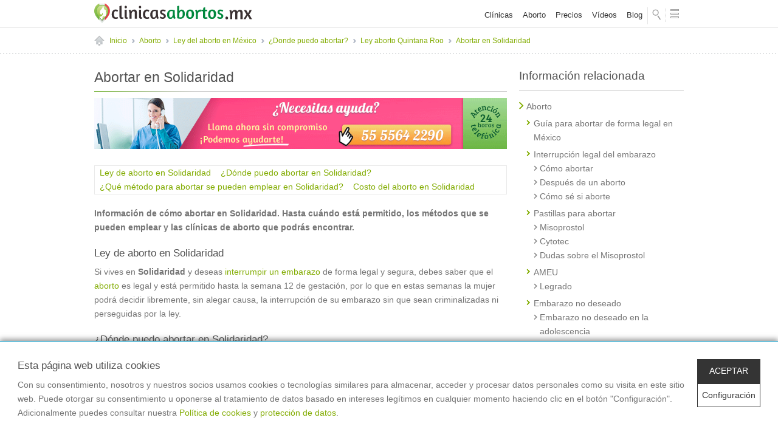

--- FILE ---
content_type: text/html; charset=UTF-8
request_url: https://www.clinicasabortos.mx/abortar-en-solidaridad
body_size: 11989
content:
<!doctype html>
<html lang="es">
<head>

<meta charset="utf-8">
<title>Ley de aborto en Solidaridad | Cl&iacute;nicas de aborto en Solidaridad</title>
<meta name="lang" content="es-419"/>
<meta name="author" content="clinicasabortos.mx"/>
<meta name="organization" content="balneariaIS"/>
<meta name="description" content="C&oacute;mo abortar en Solidaridad en cl&iacute;nicas de aborto lega y autorizadas por el Gobierno de M&eacute;xico. Toda la info sobre los requerimientos en Solidaridad."/>
<meta name="keywords" content=""/>
<meta name="locality" content="Mexico"/>
<meta property="article:section" content="Sección"/>
<meta property="og:site_name" content="clinicasabortos.mx"/>
<meta property="og:title" content="Ley de aborto en Solidaridad | Cl&iacute;nicas de aborto en Solidaridad"/>
<meta property="og:type" content="article"/>
<meta property="og:url" content="https://www.clinicasabortos.mx/abortar-en-solidaridad"/>
<meta property="og:image" content="/imagenes/compartir/clinicas-de-aborto-en-mexico-df.jpg"/>
<meta property="og:description" content="C&oacute;mo abortar en Solidaridad en cl&iacute;nicas de aborto lega y autorizadas por el Gobierno de M&eacute;xico. Toda la info sobre los requerimientos en Solidaridad."/>
<meta property="article:published_time" content="2016-06-17T05:59:00+01:00"/>
<meta property="article:modified_time" content="2016-06-16T19:08:47+01:00"/>
<meta property="article:tag" content=""/>

<meta itemprop="name" content="Ley de aborto en Solidaridad | Cl&iacute;nicas de aborto en Solidaridad">
<meta itemprop="description" content="C&oacute;mo abortar en Solidaridad en cl&iacute;nicas de aborto lega y autorizadas por el Gobierno de M&eacute;xico. Toda la info sobre los requerimientos en Solidaridad.">
<meta itemprop="image" content="/imagenes/compartir/clinicas-de-aborto-en-mexico-df.jpg">

<meta name="twitter:card" content="summary"/>
<meta name="twitter:title" content="Ley de aborto en Solidaridad | Cl&iacute;nicas de aborto en Solidaridad"/>
<meta name="twitter:description" content="C&oacute;mo abortar en Solidaridad en cl&iacute;nicas de aborto lega y autorizadas por el Gobierno de M&eacute;xico. Toda la info sobre los requerimientos en Solidaridad."/>
<meta name="twitter:image" content="/imagenes/compartir/clinicas-de-aborto-en-mexico-df.jpg"/>
<meta property="fb:app_id" content="920958002190155" />
<meta name="viewport" content="width=device-width, minimum-scale=1.0, maximum-scale=1.0">
<link rel="stylesheet" type="text/css" href="https://www.clinicasabortos.mx/css/0d747bcc164b084599ba5fb0a396bd0a/normalize.css">
<link rel="stylesheet" type="text/css" href="https://www.clinicasabortos.mx/css/0d747bcc164b084599ba5fb0a396bd0a/estilos-ca.css">
<link rel="stylesheet" type="text/css" href="https://www.clinicasabortos.mx/css/0d747bcc164b084599ba5fb0a396bd0a/fonts/iconos.css">
<link rel="stylesheet" type="text/css" href="https://www.clinicasabortos.mx/menu/0d747bcc164b084599ba5fb0a396bd0a/menu.css" />
<link rel="stylesheet" type="text/css" href="https://www.clinicasabortos.mx/css/0d747bcc164b084599ba5fb0a396bd0a/tomas.css">
<link rel="stylesheet" type="text/css" href="https://www.clinicasabortos.mx/css/0d747bcc164b084599ba5fb0a396bd0a/carrusel.css">

<link rel="icon" href="/favicon.ico" type="image/x-icon" />
<link rel="shortcut icon" href="/favicon.ico" type="image/x-icon" />

<meta name="google-site-verification" content="CFAoFmxfmwP21pYwNJo6IrsG9AfBsJxrwic561WCFr8" />
<meta name="facebook-domain-verification" content="kscebldadfpms9ujnyi2hstgr6fhha" />

<script type="application/ld+json">
  {
    "@context": "http://schema.org",
    "@type": "Blog",
    "url": "https://www.clinicasabortos.mx/blog"
  }
</script>
<script type="application/ld+json">
{
 "@context" : "http://schema.org",
 "@type" : "Organization",
 "name" : "Clinicas Abortos MX",
 "url" : "https://www.clinicasabortos.mx/",
 "sameAs" : [
	 "https://www.facebook.com/EducaSexMx/",
	 "https://twitter.com/_EducaSexMx",
	 "https://www.linkedin.com/company/clinicas-de-aborto-en-m%C3%A9xico?trk=biz-companiescym",
	 "https://es.pinterest.com/ClinicAbortoMX/",
	 "https://www.youtube.com/channel/UCEcGdJb6E5OrEl85WPyZI9A",
	 "https://vimeo.com/user53414642"
	]
}
</script>

</head>
<body>
<div class="x_top" id="cab-buscador-cont">
	<div class="x_cont">
		<div class="x_logo">
			<img src="https://www.clinicasabortos.mx/imagenes/logo-clinicasabortos-mx-respon.png" alt=""/>
		</div>
		<div class="x_buscador">
			<form action="https://www.clinicasabortos.mx/buscador/" method="get">
				<input type="text" placeholder="Buscar en clinicasabortos.mx" id="campoBuscar">
			</form>
		</div>
		<div class="x_cerrar" id="btnCerrar">
			<a class="" href="#"><img src="https://www.clinicasabortos.mx/imagenes/entorno/icosocial-cerrar.png" alt="Cerrar buscador"/></a>
		</div>
	</div>
</div>

<header id="menu">
	<div class="container">
    	<div class="cab_logo">
    	  <a href="https://www.clinicasabortos.mx" title="Clinicas de aborto en Mexico DF"><img src="https://www.clinicasabortos.mx/imagenes/clinicas-de-aborto-en-mexico-df.svg" alt="Clinicas de aborto en Mexico DF"/></a>
        </div>
        <div class="cab_xtras cab_home">
        	<ul class="cab_xtras_icos">
            	<li class="cab_xtras_txt">
                <a href="https://www.clinicasabortos.mx/clinicas-para-abortar-mexico-cdmx">Clínicas</a>
                <a href="https://www.clinicasabortos.mx/aborto">Aborto</a>
                <a href="https://www.clinicasabortos.mx/cuanto-cuesta-un-aborto">Precios</a>
                <a href="https://www.clinicasabortos.mx/videos">Vídeos</a>
                <a href="https://www.clinicasabortos.mx/blog">Blog</a></li>
            	  <li><a href="#" id="cab-buscador"><img src="https://www.clinicasabortos.mx/imagenes/entorno/icosocial-buscar.png" alt="Buscar en clinicasabortos.com"/></a></li>
                <li><a href="#" onclick="$('.menu_desplegable, .menu_inicio').removeClass('oculto');return false;" id="cab-menu"><img src="https://www.clinicasabortos.mx/imagenes/entorno/icosocial-menu.png" alt="Menú de navegación de clinicasabortos.com"/></a></li>
            </ul>

           <div class="cont_cab_redes">

                <ul class="list_cab_redes radius5" id="cab-redes-cont">
					<li><a class="btn_cerrar_redes"><img src="https://www.clinicasabortos.mx/imagenes/entorno/btn-cerrar.png" alt=""/></a></li>
                  	<li><a href="https://www.facebook.com/sharer/sharer.php?u=https://www.clinicasabortos.mx/abortar-en-solidaridad" class="btnCompartir"><img src="https://www.clinicasabortos.mx/imagenes/entorno/ico-redes-facebook-min.png" alt="Compartir clinicasabortos.com en Facebook"/></a></li>
                    <li><a href="https://twitter.com/home?status=https://www.clinicasabortos.mx/abortar-en-solidaridad" class="btnCompartir"><img src="https://www.clinicasabortos.mx/imagenes/entorno/ico-redes-twitter-min.png" alt="Compartir clinicasabortos.com en Twitter"/></a></li>
                    <li><a href="#" class="btnCompartir"><img src="https://www.clinicasabortos.mx/imagenes/entorno/ico-redes-email-min.png" alt="Compartir clinicasabortos.com por email"/></a></li>
                    <li class="ocultar_pc"><a href="whatsapp://send?text=https://www.clinicasabortos.mx/abortar-en-solidaridad" class="btnCompartir"><img src="https://www.clinicasabortos.mx/imagenes/entorno/ico-redes-whatsapp-min.png" alt="Compartir clinicasabortos.com en WhatsApp"/></a></li>
                    <li><a class="ico_com_cerrar" href=""><img src="https://www.clinicasabortos.mx/imagenes/entorno/iconos-compartir-trans.png" alt="Cerrar compartir página"/></a></li>
                </ul>
          </div>

        </div>
        <nav class="container menu_desplegable_respon">

							<div class="menu_inicio oculto">
								<a href="#" class="cierre_menu"><img alt="Cerrar menú" src="https://www.clinicasabortos.mx/imagenes/entorno/icosocial-cerrar2-trans.png"></a>
							</div>


                <div class="menu_desplegable oculto" style="">

                    <div id="slider_menu">
                        <div id="menu-cargado">
                            <ul id="menu0">
                                <li><a href="https://www.clinicasabortos.mx/clinicas-para-abortar-mexico-cdmx">Clínicas de aborto</a></li>
                                                                                                            <li class=""><a href="https://www.clinicasabortos.mx/aborto">Aborto</a><i class="menu_ico menu_ico2" data-menu="#menu9"></i></li>
                                                                                                                                                <li class=""><a href="https://www.clinicasabortos.mx/metodos-anticonceptivos">M&eacute;todos anticonceptivos</a><i class="menu_ico menu_ico2" data-menu="#menu72"></i></li>
                                                                                                                                                <li class=""><a href="https://www.clinicasabortos.mx/enfermedades-de-transmision-sexual">Enfermedades de transmisi&oacute;n sexual</a><i class="menu_ico menu_ico2" data-menu="#menu106"></i></li>
                                                                                                                                                <li class=""><a href="https://www.clinicasabortos.mx/educacion-sexual">Educaci&oacute;n sexual</a><i class="menu_ico menu_ico2" data-menu="#menu155"></i></li>
                                                                                                                                                <li class=""><a href="https://www.clinicasabortos.mx/ginecologia">Ginecolog&iacute;a</a><i class="menu_ico menu_ico2" data-menu="#menu10"></i></li>
                                                                                                                                                <li class=""><a href="https://www.clinicasabortos.mx/urologia">Urolog&iacute;a</a><i class="menu_ico menu_ico2" data-menu="#menu137"></i></li>
                                                                                                                                                <li class=""><a href="https://www.clinicasabortos.mx/reproduccion-humana">Reproducci&oacute;n humana</a><i class="menu_ico menu_ico2" data-menu="#menu56"></i></li>
                                                                                                                                                <li class=""><a href="https://www.clinicasabortos.mx/relaciones-toxicas">Relaciones t&oacute;xicas</a><i class="menu_ico menu_ico2" data-menu="#menu281"></i></li>
                                                                                                                                                <li class=""><a href="https://www.clinicasabortos.mx/trata-de-personas">Trata de personas</a><i class="menu_ico menu_ico2" data-menu="#menu273"></i></li>
                                                                                                                                                <li class=""><a href="https://www.clinicasabortos.mx/violencia">Violencia</a><i class="menu_ico menu_ico2" data-menu="#menu280"></i></li>
                                                                                                </ul>
                        </div>
                        <div id="menu-cargador">
                                                                                                                                                                                                                                                                                                                                                                                                                                                                                                                                                                                                                                                                                                                                                                                                                                                                                                                                                                                                                                            
                        </div>
                    </div>
                <div class="menu_fijo">
					 <ul>
					   <!-- <li class="menu_xtra"><a href="#" class="ico_menu_ofertas">Ofertas</a></li>-->
					   <li class="menu_xtra"><a href="https://www.clinicasabortos.mx/preguntas" class="ico_menu_preguntas">Preguntas al experto</a></li>
					   <li class="menu_xtra"><a href="https://www.clinicasabortos.mx/blog" class="ico_menu_blog">Blog</a></li>
                       <li class="menu_xtra"><a href="https://www.clinicasabortos.mx/videos" class="ico_menu_video">Videos</a></li>
					</ul>
                </div>
                </div>
            </nav>
    </div>
</header>



<div class="migas_cont">

    <ol class="container migas_url" itemscope itemtype="http://schema.org/BreadcrumbList">
        <li itemprop="itemListElement" itemscope itemtype="http://schema.org/ListItem">
            <a itemprop="item" href="https://www.clinicasabortos.mx">
                <span itemprop="name">Inicio</span></a>
            <meta itemprop="position" content="1"/>
        </li>
                <li itemprop="itemListElement" itemscope itemtype="http://schema.org/ListItem">
            <a itemprop="item" href="https://www.clinicasabortos.mx/aborto">
                <span itemprop="name">Aborto</span></a>
            <meta itemprop="position" content="2"/>
        </li>
                <li itemprop="itemListElement" itemscope itemtype="http://schema.org/ListItem">
            <a itemprop="item" href="https://www.clinicasabortos.mx/ley-del-aborto-en-mexico">
                <span itemprop="name">Ley del aborto en M&eacute;xico</span></a>
            <meta itemprop="position" content="3"/>
        </li>
                <li itemprop="itemListElement" itemscope itemtype="http://schema.org/ListItem">
            <a itemprop="item" href="https://www.clinicasabortos.mx/donde-puedo-abortar">
                <span itemprop="name">&iquest;Donde puedo abortar?</span></a>
            <meta itemprop="position" content="4"/>
        </li>
                <li itemprop="itemListElement" itemscope itemtype="http://schema.org/ListItem">
            <a itemprop="item" href="https://www.clinicasabortos.mx/ley-aborto-quintana-roo">
                <span itemprop="name">Ley aborto Quintana Roo</span></a>
            <meta itemprop="position" content="5"/>
        </li>
                <li itemprop="itemListElement" itemscope itemtype="http://schema.org/ListItem">
            <a itemprop="item" href="https://www.clinicasabortos.mx/abortar-en-solidaridad">
                <span itemprop="name">Abortar en Solidaridad</span></a>
            <meta itemprop="position" content="6"/>
        </li>
            </ol>

</div>

<div class="container">
    <article itemscope="" itemtype="http://schema.org/WebPageElement" class="lateral_a">
        <meta itemprop="url" content="https://www.clinicasabortos.mx/abortar-en-solidaridad">
        <h1 class="h1_fx"><span class="control_H1" itemprop="headline">Abortar en Solidaridad</span></h1>
        <p><a href="tel:55 5564 2290" class="btnBannerUrl" data-token="JbKVR373r4UFOnHIVJagGAMgd28wiEYXF0t5bM60" data-banner="10"><img style="width: 100%;" src="https://www.clinicasabortos.mx/images/banners/banner-generico-5555642290-970x120.gif" alt="Centro Medico Mujer"></a></p>

    <div class="capa_llamada">
        <div class="capa_llamada_cont">
            <a class="btnBannerUrl btn btn2 btnTelefonoBanner" data-id="0" data-telefono="55 5564 2290" href="tel:55 5564 2290" data-token="JbKVR373r4UFOnHIVJagGAMgd28wiEYXF0t5bM60" data-banner="10">¿Necesitas ayuda?<br>¡Llama ahora!</a>
            <img src="https://www.clinicasabortos.mx/imagenes/entorno/capa-llamada.png" alt="Te llamamos?">
        </div>
    </div>

        <div class="noticia_detalle" itemprop="text">
                        <p itemprop="description">
                <strong>Informaci&oacute;n de c&oacute;mo abortar en Solidaridad. Hasta cu&aacute;ndo est&aacute; permitido, los m&eacute;todos que se pueden emplear y las cl&iacute;nicas de aborto que podr&aacute;s encontrar.</strong>
            </p>
            
            <h2>Ley de aborto en Solidaridad</h2>

<p>Si vives en <strong>Solidaridad</strong> y deseas <a href="https://www.clinicasabortos.mx/interrupcion-legal-del-embarazo" target="_blank" title="Interrupción legal del embarazo">interrumpir un embarazo</a> de forma legal y segura, debes saber que el <a href="https://www.clinicasabortos.mx/aborto" target="_blank" title="Aborto">aborto</a> es legal y est&aacute; permitido hasta la semana 12 de gestaci&oacute;n, por lo que en estas semanas la mujer podr&aacute; decidir libremente, sin alegar causa, la interrupci&oacute;n de su embarazo sin que sean criminalizadas ni perseguidas por la ley.</p>

<h2>&iquest;D&oacute;nde puedo abortar en Solidaridad?</h2>

<p>Aqu&iacute; encontrar&aacute;s d&oacute;nde y c&oacute;mo abortar de manera legal en Solidaridad. Te facilitamos un listado de <a href="https://www.clinicasabortos.mx/clinicas-de-aborto-solidaridad" target="_blank" title="Clínicas de aborto en Solidaridad">cl&iacute;nicas donde puedes abortar en Solidaridad</a>, situado en el Estado de Quintana Roo.</p>

<h2>&iquest;Qu&eacute; m&eacute;todo para abortar se pueden emplear en Solidaridad?</h2>

<p>La interrupci&oacute;n del embarazo se puede realizar por medio de dos tipos de aborto:</p>

<ul class="mod_ul">
	<li>M&eacute;todo farmacol&oacute;gico <span class="text_min">(<a href="https://www.clinicasabortos.mx/pastillas-para-abortar" target="_blank" title="Pastillas para abortar">pastillas para abortar</a>)</span>: se suelen emplear hasta la semana 7-9 de gestaci&oacute;n y siempre bajo un estricto control por un especialista en el aborto.</li>
	<li>M&eacute;todo <a href="https://www.clinicasabortos.mx/ameu" target="_blank" title="AMEU">AMEU</a> <span class="text_min">(Aspiraci&oacute;n Manual Endouterina)</span>: se lleva a cabo para la interrupci&oacute;n del embarazo desde la semana 4 hasta la semana 12 de gestaci&oacute;n.</li>
</ul>

<p>Las dos t&eacute;cnicas est&aacute;n recomendadas por la OMS y la Federaci&oacute;n Internacional de Ginecolog&iacute;a y Obstetricia.</p>

<h2>Costo del aborto en Solidaridad</h2>

<p>El precio de una interrupci&oacute;n legal del embarazo <span class="text_min">(ILE)</span> en Solidaridad depende de cada cl&iacute;nica, ya que cada una de ellas tiene sus promociones, facilidades de pago y el m&eacute;todo de la interrupci&oacute;n empleada, pero aproximadamente pueden oscilar:</p>

<ul class="mod_ul">
	<li>Aborto con pastillas: desde los $2,500 a los $3,400, aproximadamente.</li>
	<li>AMEU o m&eacute;todo por Aspiraci&oacute;n Manual Endouterina: depender&aacute; de las semanas de gestaci&oacute;n y el tipo de anestesia empleada, pero puede ser desde los $2,500 hasta $9,900 aproximadamente.</li>
</ul>


            
            
            
                    </div>

        
    </article>

    <aside class="lateral_b">
        <div class="menu_lateral">
            <h4>Información relacionada</h4>
            <ul>
                                <li><a href="https://www.clinicasabortos.mx/aborto">Aborto</a>
                                        <ul>
                                                <li><a href="https://www.clinicasabortos.mx/guia-para-abortar-de-forma-legal-en-mexico">Gu&iacute;a para abortar de forma legal en M&eacute;xico</a>
                                                    </li>
                                                <li><a href="https://www.clinicasabortos.mx/interrupcion-legal-del-embarazo">Interrupci&oacute;n legal del embarazo</a>
                                                        <ul>
                                                                <li><a href="https://www.clinicasabortos.mx/como-abortar">C&oacute;mo abortar</a>

                                                                    </li>
                                                                <li><a href="https://www.clinicasabortos.mx/despues-de-un-aborto">Despu&eacute;s de un aborto</a>

                                                                    </li>
                                                                <li><a href="https://www.clinicasabortos.mx/como-se-si-aborte">C&oacute;mo s&eacute; si aborte</a>

                                                                    </li>
                                                            </ul>
                                                    </li>
                                                <li><a href="https://www.clinicasabortos.mx/pastillas-para-abortar">Pastillas para abortar</a>
                                                        <ul>
                                                                <li><a href="https://www.clinicasabortos.mx/misoprostol">Misoprostol</a>

                                                                    </li>
                                                                <li><a href="https://www.clinicasabortos.mx/cytotec">Cytotec</a>

                                                                    </li>
                                                                <li><a href="https://www.clinicasabortos.mx/dudas-sobre-el-misoprostol">Dudas sobre el Misoprostol</a>

                                                                    </li>
                                                            </ul>
                                                    </li>
                                                <li><a href="https://www.clinicasabortos.mx/ameu">AMEU</a>
                                                        <ul>
                                                                <li><a href="https://www.clinicasabortos.mx/legrado">Legrado</a>

                                                                    </li>
                                                            </ul>
                                                    </li>
                                                <li><a href="https://www.clinicasabortos.mx/embarazo-no-deseado">Embarazo no deseado</a>
                                                        <ul>
                                                                <li><a href="https://www.clinicasabortos.mx/embarazo-no-deseado-en-la-adolescencia">Embarazo no deseado en la adolescencia</a>

                                                                    </li>
                                                                <li><a href="https://www.clinicasabortos.mx/embarazo-en-la-adolescencia">Embarazo en la adolescencia</a>

                                                                    </li>
                                                                <li><a href="https://www.clinicasabortos.mx/aborto-para-menores-de-18-anos">Aborto para menores de 18 a&ntilde;os</a>

                                                                    </li>
                                                            </ul>
                                                    </li>
                                                <li><a href="https://www.clinicasabortos.mx/cual-es-el-costo-del-aborto-en-la-ciudad-de-mexico">Costo del aborto en la Ciudad de M&eacute;xico</a>
                                                    </li>
                                                <li><a href="https://www.clinicasabortos.mx/cuanto-cuesta-un-aborto">Cu&aacute;nto cuesta un aborto</a>
                                                    </li>
                                                <li><a href="https://www.clinicasabortos.mx/apoyo-economico-para-mujeres-embarazadas">Apoyo econ&oacute;mico para mujeres embarazadas</a>
                                                    </li>
                                                <li><a href="https://www.clinicasabortos.mx/dar-en-adocion-a-mi-bebe">Dar en adopci&oacute;n a mi beb&eacute;</a>
                                                    </li>
                                                <li><a href="https://www.clinicasabortos.mx/ley-del-aborto-en-mexico">Ley del aborto en M&eacute;xico</a>
                                                        <ul>
                                                                <li><a href="https://www.clinicasabortos.mx/donde-puedo-abortar">&iquest;Donde puedo abortar?</a>

                                                                        <ul>
                                                                                <li><a href="https://www.clinicasabortos.mx/ley-aborto-aguascalientes">Ley aborto Aguascalientes</a>
                                                                                        <ul>
                                                                                                <li><a href="https://www.clinicasabortos.mx/aborto-en-en-jesus-maria">Abortar en en Jes&uacute;s Mar&iacute;a</a></li>
                                                                                                <li><a href="https://www.clinicasabortos.mx/aborto-en-san-francisco-de-los-romos">Abortar en San Francisco de los Romos</a></li>
                                                                                            </ul>
                                                                                    </li>
                                                                                <li><a href="https://www.clinicasabortos.mx/ley-aborto-baja-california">Ley aborto Baja California</a>
                                                                                        <ul>
                                                                                                <li><a href="https://www.clinicasabortos.mx/aborto-en-mexicali">Aborto en Mexicali</a></li>
                                                                                                <li><a href="https://www.clinicasabortos.mx/aborto-en-tijuana">Aborto en Tijuana</a></li>
                                                                                            </ul>
                                                                                    </li>
                                                                                <li><a href="https://www.clinicasabortos.mx/ley-aborto-baja-california-sur">Ley aborto Baja California Sur</a>
                                                                                        <ul>
                                                                                                <li><a href="https://www.clinicasabortos.mx/abortar-en-los-cabos">Abortar en Los Cabos</a></li>
                                                                                                <li><a href="https://www.clinicasabortos.mx/abortar-en-la-paz">Abortar en La Paz</a></li>
                                                                                            </ul>
                                                                                    </li>
                                                                                <li><a href="https://www.clinicasabortos.mx/ley-aborto-campeche">Ley aborto Campeche</a>
                                                                                    </li>
                                                                                <li><a href="https://www.clinicasabortos.mx/ley-aborto-chiapas">Ley aborto Chiapas</a>
                                                                                    </li>
                                                                                <li><a href="https://www.clinicasabortos.mx/ley-aborto-chihuahua">Ley aborto Chihuahua</a>
                                                                                    </li>
                                                                                <li><a href="https://www.clinicasabortos.mx/ley-aborto-coahuila-de-zaragoza">Ley aborto Coahuila</a>
                                                                                        <ul>
                                                                                                <li><a href="https://www.clinicasabortos.mx/abortar-en-saltillo">Abortar en Saltillo</a></li>
                                                                                                <li><a href="https://www.clinicasabortos.mx/abortar-en-torreon">Abortar en Torre&oacute;n</a></li>
                                                                                            </ul>
                                                                                    </li>
                                                                                <li><a href="https://www.clinicasabortos.mx/ley-aborto-colima">Ley aborto Colima</a>
                                                                                        <ul>
                                                                                                <li><a href="https://www.clinicasabortos.mx/abortar-en-manzanillo">Abortar en Manzanillo</a></li>
                                                                                                <li><a href="https://www.clinicasabortos.mx/abortar-en-villa-de-alvarez">Abortar en Villa de &Aacute;lvarez</a></li>
                                                                                            </ul>
                                                                                    </li>
                                                                                <li><a href="https://www.clinicasabortos.mx/ley-aborto-durango">Ley aborto Durango</a>
                                                                                    </li>
                                                                                <li><a href="https://www.clinicasabortos.mx/ley-aborto-estado-de-mexico">Ley aborto Estado de Mexico</a>
                                                                                    </li>
                                                                                <li><a href="https://www.clinicasabortos.mx/ley-aborto-guanajuato">Ley aborto Guanajuato</a>
                                                                                    </li>
                                                                                <li><a href="https://www.clinicasabortos.mx/ley-aborto-guerrero">Ley aborto Guerrero</a>
                                                                                        <ul>
                                                                                                <li><a href="https://www.clinicasabortos.mx/abortar-en-acapulco-de-juarez">Abortar en Acapulco de Ju&aacute;rez</a></li>
                                                                                                <li><a href="https://www.clinicasabortos.mx/abortar-en-chilpancingo-de-los-bravo">Abortar en Chilpancingo de los Bravo</a></li>
                                                                                            </ul>
                                                                                    </li>
                                                                                <li><a href="https://www.clinicasabortos.mx/ley-aborto-hidalgo">Ley aborto Hidalgo</a>
                                                                                        <ul>
                                                                                                <li><a href="https://www.clinicasabortos.mx/abortar-en-pachuca-de-soto">Abortar en Pachuca de Soto</a></li>
                                                                                                <li><a href="https://www.clinicasabortos.mx/abortar-en-mineral-de-la-reforma">Abortar en Mineral de la Reforma</a></li>
                                                                                            </ul>
                                                                                    </li>
                                                                                <li><a href="https://www.clinicasabortos.mx/ley-aborto-jalisco">Ley aborto Jalisco</a>
                                                                                    </li>
                                                                                <li><a href="https://www.clinicasabortos.mx/ley-aborto-cdmx">Ley aborto CDMX</a>
                                                                                        <ul>
                                                                                                <li><a href="https://www.clinicasabortos.mx/abortar-en-iztapalapa">Abortar en Iztapalapa</a></li>
                                                                                                <li><a href="https://www.clinicasabortos.mx/abortar-en-gustavo-a-madero">Abortar en Gustavo A. Madero</a></li>
                                                                                            </ul>
                                                                                    </li>
                                                                                <li><a href="https://www.clinicasabortos.mx/ley-aborto-michoacan-de-ocampo">Ley aborto Michoac&aacute;n</a>
                                                                                    </li>
                                                                                <li><a href="https://www.clinicasabortos.mx/ley-aborto-morelos">Ley aborto Morelos</a>
                                                                                    </li>
                                                                                <li><a href="https://www.clinicasabortos.mx/ley-aborto-nayarit">Ley aborto Nayarit</a>
                                                                                    </li>
                                                                                <li><a href="https://www.clinicasabortos.mx/ley-aborto-nuevo-leon">Ley aborto Nuevo Le&oacute;n</a>
                                                                                    </li>
                                                                                <li><a href="https://www.clinicasabortos.mx/ley-aborto-oaxaca">Ley aborto Oaxaca</a>
                                                                                        <ul>
                                                                                                <li><a href="https://www.clinicasabortos.mx/abortar-en-oaxaca-de-juarez">Abortar en Oaxaca de Ju&aacute;rez</a></li>
                                                                                                <li><a href="https://www.clinicasabortos.mx/abortar-en-san-juan-bautista-tuxtepec">Abortar en San Juan Bautista Tuxtepec</a></li>
                                                                                            </ul>
                                                                                    </li>
                                                                                <li><a href="https://www.clinicasabortos.mx/ley-aborto-puebla">Ley aborto Puebla</a>
                                                                                        <ul>
                                                                                                <li><a href="https://www.clinicasabortos.mx/abortar-en-tehuacan">Abortar en Tehuac&aacute;n</a></li>
                                                                                                <li><a href="https://www.clinicasabortos.mx/abortar-en-san-martin-texmelucan">Abortar en San Mart&iacute;n Texmelucan</a></li>
                                                                                            </ul>
                                                                                    </li>
                                                                                <li><a href="https://www.clinicasabortos.mx/ley-aborto-queretaro">Ley aborto Quer&eacute;taro</a>
                                                                                    </li>
                                                                                <li><a href="https://www.clinicasabortos.mx/ley-aborto-quintana-roo">Ley aborto Quintana Roo</a>
                                                                                        <ul>
                                                                                                <li><a href="https://www.clinicasabortos.mx/abortar-en-benito-juarez">Abortar en Benito Ju&aacute;rez</a></li>
                                                                                                <li><a href="https://www.clinicasabortos.mx/abortar-en-solidaridad">Abortar en Solidaridad</a></li>
                                                                                            </ul>
                                                                                    </li>
                                                                                <li><a href="https://www.clinicasabortos.mx/ley-aborto-sinaloa">Ley aborto Sinaloa</a>
                                                                                        <ul>
                                                                                                <li><a href="https://www.clinicasabortos.mx/abortar-en-culiacan">Abortar en Culiac&aacute;n</a></li>
                                                                                                <li><a href="https://www.clinicasabortos.mx/abortar-en-mazatlan">Abortar en Mazatl&aacute;n</a></li>
                                                                                            </ul>
                                                                                    </li>
                                                                                <li><a href="https://www.clinicasabortos.mx/ley-aborto-sonora">Ley aborto Sonora</a>
                                                                                    </li>
                                                                                <li><a href="https://www.clinicasabortos.mx/ley-aborto-san-luis-potosi">Ley aborto San Luis Potos&iacute;</a>
                                                                                    </li>
                                                                                <li><a href="https://www.clinicasabortos.mx/ley-aborto-tamaulipas">Ley aborto Tamaulipas</a>
                                                                                    </li>
                                                                                <li><a href="https://www.clinicasabortos.mx/ley-aborto-tlaxcala">Ley aborto Tlaxcala</a>
                                                                                    </li>
                                                                                <li><a href="https://www.clinicasabortos.mx/ley-aborto-tabasco">Ley aborto Tabasco</a>
                                                                                    </li>
                                                                                <li><a href="https://www.clinicasabortos.mx/ley-aborto-yucatan">Ley aborto Yucat&aacute;n</a>
                                                                                    </li>
                                                                                <li><a href="https://www.clinicasabortos.mx/ley-aborto-zacatecas">Ley aborto Zacatecas</a>
                                                                                    </li>
                                                                                <li><a href="https://www.clinicasabortos.mx/ley-aborto-veracruz-de-la-llave">Ley aborto Veracruz</a>
                                                                                        <ul>
                                                                                                <li><a href="https://www.clinicasabortos.mx/abortar-en-xalapa">Abortar en Xalapa</a></li>
                                                                                                <li><a href="https://www.clinicasabortos.mx/abortar-en-coatzacoalcos">Abortar en Coatzacoalcos</a></li>
                                                                                            </ul>
                                                                                    </li>
                                                                            </ul>
                                                                    </li>
                                                            </ul>
                                                    </li>
                                            </ul>
                                    </li>
                            </ul>
        </div>
    </aside>

    <div class="break">&nbsp;</div>

    
    
    <h3 class="h3_fx">¿Tienes preguntas  sobre Abortar en Solidaridad?</h3>
    <ul class="list_ok">
                    <li>Nuestros expertos han respondido <strong>0 preguntas</strong> sobre Abortar en Solidaridad</li>
                <li>Pregunta <strong>gratis</strong> y de forma anonima a nuestros <strong>expertos</strong></li>
    </ul>

    <article>
    <div class="pregunta_buscar radius10" id="capa-pregunta">
        <div class="aviso_error ocultar">
            <ul></ul>
        </div>

        <form method="POST" action="https://www.clinicasabortos.mx/pregunta" accept-charset="UTF-8" id="formPregunta"><input name="_token" type="hidden" value="JbKVR373r4UFOnHIVJagGAMgd28wiEYXF0t5bM60">
        <input type="hidden" name="seccion_id" value="346">

        <ul class="form_respon">
            <li class="x2 ocultar">
                <input value="" placeholder="nombre o nick" type="text" name="nombre">
            </li>
            <li class="x2 ocultar">
                <input value="" placeholder="email" type="text" name="email">
            </li>
            <li class="x1">
                <textarea rows="5" id="mensaje" name="pregunta" placeholder="escribe tu pregunta aquí..." style="height: 40px;" maxlength="300"></textarea>
                <span class="contador" style="display: none">300</span>
            </li>
            <li class="x1 ocultar">
                <input name="acepta" value="1" type="checkbox"> Acepto las <a href="#" id="btnNormasParticipacion">normas de participación</a>
            </li>
            <li class="x1 ocultar">
                <div class="g-recaptcha" id="RecaptchaPregunta" data-callback="recaptchaCallback" data-sitekey="6LdpzMAUAAAAAMoQgYyRcFcdGJFP6wvxQzmTPX-T"></div>
            </li>
            <li class="cont70b">
                <button type="submit" class="btn">Preguntar</button>
            </li>
            <li class="x1 ocultar">
                <ul class="mod_ul">
                    <li>Tu pregunta se publicará de forma anónima</li>
                    <li>Este servicio no sustituye a una consulta con un profesional sanitario.</li>
                    <li>Si tienes algún problema o urgencia, acude a tu médico o a urgencias.</li>
                </ul>
            </li>
        </ul>
        </form>
    </div>
</article>

<article id="capa-preguntaOK" style="display:none;">
    <ul class="form_respon">
        <li>&nbsp;</li>
        <li class="x1 text_center">
            <h2>Pregunta enviada con éxito</h2>
        </li>
        <li class="text_center">
            <img src="https://www.clinicasabortos.mx/imagenes/entorno/modal-ok.png" alt=""/>
        </li>
        <li>&nbsp;</li>
    </ul>
</article>
<script>
    function onloadCallback() {
        grecaptcha.render('RecaptchaPregunta', {'sitekey': '6LdpzMAUAAAAAMoQgYyRcFcdGJFP6wvxQzmTPX-T'});
    }

    function recaptchaCallback() {
        $('#submitPregunta').prop('disabled', false);
    }
</script>
<script src="https://www.google.com/recaptcha/api.js?onload=onloadCallback&render=explicit"></script>


    <div class="break">&nbsp;</div>
    <div class="banner_combo radius5" id="combo-clinicas">
   <div class="cont70">
       <h3>Busca aquí tu clínica ILE para abortar legal en México</h3>
   </div>
   <div class="cont70b">
       <div class="combo radius5">

           <select id="selRecomendar" data-path="https://www.clinicasabortos.mx/clinicas-recomendadas" data-token="JbKVR373r4UFOnHIVJagGAMgd28wiEYXF0t5bM60">
               <option value="0">Elige tu estado</option>
                              <option value="2">Aguascalientes</option>
                              <option value="3">Baja California</option>
                              <option value="4">Baja California Sur</option>
                              <option value="5">Campeche</option>
                              <option value="6">Chiapas</option>
                              <option value="7">Chihuahua</option>
                              <option value="1">Ciudad de Mexico</option>
                              <option value="8">Coahuila de Zaragoza</option>
                              <option value="9">Colima</option>
                              <option value="10">Durango</option>
                              <option value="15">Estado de M&eacute;xico</option>
                              <option value="11">Guanajuato</option>
                              <option value="12">Guerrero</option>
                              <option value="13">Hidalgo</option>
                              <option value="14">Jalisco</option>
                              <option value="16">Michoac&aacute;n de Ocampo</option>
                              <option value="17">Morelos</option>
                              <option value="18">Nayarit</option>
                              <option value="19">Nuevo Le&oacute;n</option>
                              <option value="20">Oaxaca</option>
                              <option value="21">Puebla</option>
                              <option value="22">Quer&eacute;taro</option>
                              <option value="23">Quintana Roo</option>
                              <option value="24">San Lu&iacute;s Potos&iacute;</option>
                              <option value="25">Sinaloa</option>
                              <option value="26">Sonora</option>
                              <option value="27">Tabasco</option>
                              <option value="28">Tamaulipas</option>
                              <option value="29">Tlaxcala</option>
                              <option value="30">Veracruz</option>
                              <option value="31">Yucat&aacute;n</option>
                              <option value="32">Zacatecas</option>
                          </select>
       </div>
   </div>
</div>
</div>

<div class="modal" id="capa-pregunta">
	<div class="modal-content radius10">
      <div class="modal-header">
        <span class="ico_modal ico_modal_logo">&nbsp;</span>
        <a class="modal_cerrar cierra_modal" href="#"><img src="https://www.clinicasabortos.mx/imagenes/entorno/icos-cerrar-trans.png" alt=""/></a>
        <h4>Preguntar al experto</h4>
      </div>
      <article class="modal-body">
				<div class="aviso_error ocultar">
						<ul></ul>
				</div>
              <form method="POST" action="https://www.clinicasabortos.mx/pregunta" accept-charset="UTF-8" id="formPregunta"><input name="_token" type="hidden" value="JbKVR373r4UFOnHIVJagGAMgd28wiEYXF0t5bM60">
							  <input type="hidden" name="seccion_id" value="346" />
                <ul class="form_respon">
                    <li class="x2">
                        <input type="text" value="" placeholder="Nombre o nick" name="nombre">
                    </li>
										<li class="x2">
                        <input type="text" value="" placeholder="Email" name="email">
                    </li>
                    <li class="x1">
                        <textarea class="no_resize" name="pregunta" rows="5" maxlength="300" placeholder="Escribe tu pregunta aqui..." ></textarea>
                        <span class="contador">300</span>
                    </li>
                    <li class="x1">
                    	<ul class="mod_ul">
												<li>Tu pregunta se publicará de forma anónima</li>
												<li>Este servicio no sustituye a una consulta con un profesional sanitario.</li>
												<li>Si tienes algún problema o urgencia, acude a tu médico o a urgencias.</li>
											</ul>
                    	<input type="checkbox" name="acepta" value="1"> Acepto las <a href="#" id="btnNormasParticipacion">normas de participación</a>
                    </li>
                    <li class="form_fin">
                        <button type="submit" class="btn btn-primary">Enviar</button>
                    </li>
                </ul>
            </form>
      </article>
    </div>
</div>


<div class="modal" id="capa-preguntaOK">
	<div class="modal-content radius10">
      <div class="modal-header">
        <span class="ico_modal ico_modal_logo">&nbsp;</span>
        <a class="modal_cerrar cierra_modal" href="#"><img src="https://www.clinicasabortos.mx/imagenes/entorno/icos-cerrar-trans.png" alt=""/></a>
        <h4>Preguntar al experto</h4>
      </div>
      <article class="modal-body">
        <ul class="form_respon">
        	<li>&nbsp;</li>
            <li class="x1 text_center">
                <h2>Pregunta enviada con éxito</h2>
            </li>
            <li class="text_center">
            	<img src="https://www.clinicasabortos.mx/imagenes/entorno/modal-ok.png" alt=""/>
            </li>
            <li>&nbsp;</li>
        </ul>
      </article>
    </div>
</div>



<footer>
	<div class="container">
    	<div class="cont_x3">
            <h3>Información destacada</h3>
            <ul class="list_none enlace2">
              <li><a href="https://www.clinicasabortos.mx/clinicas-para-abortar-mexico-cdmx" title="Clínicas de aborto legal en CDMX" target="_blank">Clínicas de aborto legal en CDMX</a></li>
              <li><a href="https://www.clinicasabortos.mx/interrupcion-legal-del-embarazo" title="Interrupción legal del embarazo DF" target="_blank">Interrupción legal del embarazo DF</a></li>
              <li><a href="https://www.clinicasabortos.mx/ley-del-aborto-en-mexico" title="Ley del aborto en México" target="_blank">Ley del aborto en México</a></li>
              <li><a href="https://www.clinicasabortos.mx/metodos-anticonceptivos" title="Métodos anticonceptivos" target="_blank">Métodos anticonceptivos</a></li>
              <li><a href="https://www.clinicasabortos.mx/preguntas/aborto" title="Preguntas frecuentes sobre el aborto" target="_blank">Preguntas frecuentes sobre el aborto</a></li>
              <li><a href="https://www.clinicasabortos.mx/blog/aborto" title="Posts sobre el aborto" target="_blank">Posts sobre el aborto</a></li>
              <li><a href="https://www.clinicasabortos.mx/educacion-sexual" title="Educación sexual" target="_blank">Educación sexual</a></li>
              <li><a href="https://www.clinicasabortos.mx/clinicas-de-aborto-mexico-df" title="Clínicas para abortar legal en México" target="_blank">Clínicas para abortar legal en México</a></li>
            </ul>
        </div>
        <div class="cont_x3 img_hover">
        	<h3>Acerca de Clinicasabortos.mx</h3>
            <ul class="list_none enlace2">
                <li><a href="https://www.clinicasabortos.mx/anuncia-tu-clinica" title="Anunciarme en Clinicasabortos.mx">Anunciarme en Clinicasabortos.mx</a></li>
                <li><a href="https://www.clinicasabortos.mx/aviso-legal" title="Aviso legal">Aviso legal</a></li>
				<li><a href="https://www.clinicasabortos.mx/politica-privacidad" title="Política de privacidad">Política de privacidad</a></li>
                <li><a href="https://www.clinicasabortos.mx/politica-cookies" title="Política de Cookies">Política de Cookies</a></li>
            </ul>
            <br>
            <h3>Encuéntranos en</h3>
            <ul class="list_none enlace2">
                <li><a class="bandera_es" href="https://www.clinicasabortos.com/" target="_blank" title="Clínicas de aborto en España">Clínicas de aborto en España</a></li>
            </ul>
        </div>
        <div class="cont_x3 img_hover">
            <h3>Síguenos en redes sociales</h3>
            <span class="footer_redes">
                <a href="https://www.facebook.com/EducaSexMx/" target="_blank" itemprop="sameas"><img src="/imagenes/entorno/ico-redes-facebook.svg" alt="clinicasabortos.mx en Facebook"/></a>
                <a href="https://twitter.com/_EducaSexMx" target="_blank" itemprop="sameas"><img src="/imagenes/entorno/ico-redes-twitter.svg" alt="clinicasabortos.mx en Twitter"/></a>
                <a href="https://www.instagram.com/_educasexmx/" target="_blank" itemprop="sameas"><img src="/imagenes/entorno/redes-instagram-o.svg" alt="clinicasabortos.mx en Instagram"/></a>
                <a href="https://www.pinterest.es/ClinicAbortoMX/" target="_blank" itemprop="sameas"><img src="/imagenes/entorno/ico-redes-pinterest.svg" alt="clinicasabortos.mx en Pinterest"/></a>
                <a href="https://www.youtube.com/channel/UCEcGdJb6E5OrEl85WPyZI9A" target="_blank" itemprop="sameas"><img src="/imagenes/entorno/ico-redes-youtube.svg" alt="clinicasabortos.mx en Youtube"/></a>
            </span>

            <h3>Búsquedas rápidas</h3>
            <ul class="list_pie enlace2">
            	  <li>
                  <a class="btn_xtra radius3" href="#">Búsqueda por estado</a>
                  <ul class="pie_flotante ocultar" id="listaProvincias">
                                                                <li><a href="https://www.clinicasabortos.mx/clinicas-de-aborto-aguascalientes">Aguascalientes</a></li>
                                            <li><a href="https://www.clinicasabortos.mx/clinicas-de-aborto-baja-california">Baja California</a></li>
                                            <li><a href="https://www.clinicasabortos.mx/clinicas-de-aborto-baja-california-sur">Baja California Sur</a></li>
                                            <li><a href="https://www.clinicasabortos.mx/clinicas-de-aborto-campeche">Campeche</a></li>
                                            <li><a href="https://www.clinicasabortos.mx/clinicas-de-aborto-chiapas">Chiapas</a></li>
                                            <li><a href="https://www.clinicasabortos.mx/clinicas-de-aborto-chihuahua">Chihuahua</a></li>
                                            <li><a href="https://www.clinicasabortos.mx/clinicas-de-aborto-mexico-df">Ciudad de Mexico</a></li>
                                            <li><a href="https://www.clinicasabortos.mx/clinicas-de-aborto-coahuila-de-zaragoza">Coahuila de Zaragoza</a></li>
                                            <li><a href="https://www.clinicasabortos.mx/clinicas-de-aborto-colima">Colima</a></li>
                                            <li><a href="https://www.clinicasabortos.mx/clinicas-de-aborto-durango">Durango</a></li>
                                            <li><a href="https://www.clinicasabortos.mx/clinicas-de-aborto-estado-de-mexico">Estado de M&eacute;xico</a></li>
                                            <li><a href="https://www.clinicasabortos.mx/clinicas-de-aborto-guanajuato">Guanajuato</a></li>
                                            <li><a href="https://www.clinicasabortos.mx/clinicas-de-aborto-guerrero">Guerrero</a></li>
                                            <li><a href="https://www.clinicasabortos.mx/clinicas-de-aborto-hidalgo">Hidalgo</a></li>
                                            <li><a href="https://www.clinicasabortos.mx/clinicas-de-aborto-jalisco">Jalisco</a></li>
                                            <li><a href="https://www.clinicasabortos.mx/clinicas-de-aborto-michoacan-de-ocampo">Michoac&aacute;n de Ocampo</a></li>
                                            <li><a href="https://www.clinicasabortos.mx/clinicas-de-aborto-morelos">Morelos</a></li>
                                            <li><a href="https://www.clinicasabortos.mx/clinicas-de-aborto-nayarit">Nayarit</a></li>
                                            <li><a href="https://www.clinicasabortos.mx/clinicas-de-aborto-nuevo-leon">Nuevo Le&oacute;n</a></li>
                                            <li><a href="https://www.clinicasabortos.mx/clinicas-de-aborto-oaxaca">Oaxaca</a></li>
                                            <li><a href="https://www.clinicasabortos.mx/clinicas-de-aborto-puebla">Puebla</a></li>
                                            <li><a href="https://www.clinicasabortos.mx/clinicas-de-aborto-queretaro">Quer&eacute;taro</a></li>
                                            <li><a href="https://www.clinicasabortos.mx/clinicas-de-aborto-quintana-roo">Quintana Roo</a></li>
                                            <li><a href="https://www.clinicasabortos.mx/clinicas-de-aborto-san-luis-potosi">San Lu&iacute;s Potos&iacute;</a></li>
                                            <li><a href="https://www.clinicasabortos.mx/clinicas-de-aborto-sinaloa">Sinaloa</a></li>
                                            <li><a href="https://www.clinicasabortos.mx/clinicas-de-aborto-sonora">Sonora</a></li>
                                            <li><a href="https://www.clinicasabortos.mx/clinicas-de-aborto-tabasco">Tabasco</a></li>
                                            <li><a href="https://www.clinicasabortos.mx/clinicas-de-aborto-tamaulipas">Tamaulipas</a></li>
                                            <li><a href="https://www.clinicasabortos.mx/clinicas-de-aborto-tlaxcala">Tlaxcala</a></li>
                                            <li><a href="https://www.clinicasabortos.mx/clinicas-de-aborto-veracruz">Veracruz</a></li>
                                            <li><a href="https://www.clinicasabortos.mx/clinicas-de-aborto-yucatan">Yucat&aacute;n</a></li>
                                            <li><a href="https://www.clinicasabortos.mx/clinicas-de-aborto-zacatecas">Zacatecas</a></li>
                                                					</ul>
                </li>

                <li>
                  <a class="btn_xtra radius3" href="#">Búsqueda por municipio o delegación</a>
                  <ul class="pie_flotante ocultar" style="bottom:-43px;" id="listaLocalidades">
                                                                <li><a href="https://www.clinicasabortos.mx/clinicas-de-aborto-aguascalientes--municipio">Aguascalientes</a></li>
                                            <li><a href="https://www.clinicasabortos.mx/clinicas-de-aborto-alvaro-obregon--ciudad-de-mexico">&Aacute;lvaro Obreg&oacute;n</a></li>
                                            <li><a href="https://www.clinicasabortos.mx/clinicas-de-aborto-azcapotzalco">Azcapotzalco</a></li>
                                            <li><a href="https://www.clinicasabortos.mx/clinicas-de-aborto-benito-juarez--ciudad-de-mexico">Benito Ju&aacute;rez</a></li>
                                            <li><a href="https://www.clinicasabortos.mx/clinicas-de-aborto-coyoacan">Coyoac&aacute;n</a></li>
                                            <li><a href="https://www.clinicasabortos.mx/clinicas-de-aborto-cuajimalpa">Cuajimalpa</a></li>
                                            <li><a href="https://www.clinicasabortos.mx/clinicas-de-aborto-cuauhtemoc--ciudad-de-mexico">Cuauht&eacute;moc</a></li>
                                            <li><a href="https://www.clinicasabortos.mx/clinicas-de-aborto-gustavo-a-madero">Gustavo A. Madero</a></li>
                                            <li><a href="https://www.clinicasabortos.mx/clinicas-de-aborto-iztacalco">Iztacalco</a></li>
                                            <li><a href="https://www.clinicasabortos.mx/clinicas-de-aborto-iztapalapa">Iztapalapa</a></li>
                                            <li><a href="https://www.clinicasabortos.mx/clinicas-de-aborto-magdalena-contreras">Magdalena Contreras</a></li>
                                            <li><a href="https://www.clinicasabortos.mx/clinicas-de-aborto-mexicali">Mexicali</a></li>
                                            <li><a href="https://www.clinicasabortos.mx/clinicas-de-aborto-miguel-hidalgo">Miguel Hidalgo</a></li>
                                            <li><a href="https://www.clinicasabortos.mx/clinicas-de-aborto-milpa-alta">Milpa Alta</a></li>
                                            <li><a href="https://www.clinicasabortos.mx/clinicas-de-aborto-pachuca-de-soto">Pachuca de Soto</a></li>
                                            <li><a href="https://www.clinicasabortos.mx/clinicas-de-aborto-puebla--municipio">Puebla</a></li>
                                            <li><a href="https://www.clinicasabortos.mx/clinicas-de-aborto-tijuana">Tijuana</a></li>
                                            <li><a href="https://www.clinicasabortos.mx/clinicas-de-aborto-tlahuac">Tl&aacute;huac</a></li>
                                            <li><a href="https://www.clinicasabortos.mx/clinicas-de-aborto-tlalpan">Tlalpan</a></li>
                                            <li><a href="https://www.clinicasabortos.mx/clinicas-de-aborto-venustiano-carranza--ciudad-de-mexico">Venustiano Carranza</a></li>
                                            <li><a href="https://www.clinicasabortos.mx/clinicas-de-aborto-xalapa">Xalapa</a></li>
                                            <li><a href="https://www.clinicasabortos.mx/clinicas-de-aborto-xochimilco">Xochimilco</a></li>
                                                					</ul>
                </li>
                <li>
                  <a class="btn_xtra radius3"  href="#">Lo más buscado</a>
                  <ul class="pie_flotante ocultar" style="bottom:-97px;" style="display:none;" id="masBuscado">
                            					</ul>
                </li>
            </ul>
        </div>
        <div class="footer_datos">
        	© 2026 <a href="https://www.clinicasabortos.mx">clinicasabortos.mx</a> | Todos los derechos reservados | Website creado por <a href="https://www.balneariais.com/" target="_blank">BalneariaIS</a>
        </div>
    </div>
</footer>

<div class="btnScrollTop ocultar"><a href="#"><img alt="Subir arriba" src="https://www.clinicasabortos.mx/imagenes/entorno/btn-subir.png"></a></div>


<div id="scrollDown">
<div class="scrollDown_cont">
  <div class="scrollDown_cont1">
    <span class="fx_degradado"></span>
    <a href="https://www.clinicasabortos.mx" title="Clinicas de aborto en Mexico DF"><img src="https://www.clinicasabortos.mx/imagenes/logo-clinicasabortos-mx-min.svg" alt="Clinicas de aborto en Mexico DF"></a> 
    <span class="title"></span>
  </div>
</div>
<div class="scrollDown_linea"></div>
</div>


<div class="modal" id="ModalNormasParticipacion">
	<div class="modal-content radius10">
      <div class="modal-header">
        <span class="ico_modal ico_modal_logo">&nbsp;</span>
        <a class="modal_cerrar cierra_modal" href="#"><img src="https://www.clinicasabortos.mx/imagenes/entorno/icos-cerrar-trans.png" alt=""/></a>
        <h4>Acepto las normas de participación</h4>
      </div>
      <article class="modal-body">
		<p>
			<ol>
				<li>En ningún caso se permitirá la publicación de contenidos que de forma manifiesta fomenten el odio, el desprecio o la discriminación por motivos de nacimiento, raza, sexo, religión, nacionalidad, opinión o cualquier otra circunstancia personal o social. Tampoco se tolerarán, en ningún caso, sea cual sea su fin, los intentos de suplantar la identidad de terceras personas ni la publicación de datos de contacto privados.</li>
				<li>Tampoco se aprobarán mensajes que contengan 'spam' ni aquellos con enlaces a sitios que nada tengan que ver con el motivo de la conversación.</li>
				<li>Se buscan mensajes educados para un intercambio de opiniones, de modo que no se permitirán los ataques personales ni los mensajes no relacionados con la conversación.</li>
				<li>Para evitar comentarios repetidos, se recomienda leer primero una conversación antes de participar en ella.</li>
				<li>El Usuario es responsable de la totalidad de las manifestaciones en internet igual que en cualquier otro lugar.</li>
				<li>Los mensajes de los Usuarios no se corresponden necesariamente con nuestra línea editorial.</li>
				<li>El Sitio Web se reserva el derecho de suprimir, por cualquier razón y sin previo aviso, cualquier información o contenido generado en los espacios de participación.</li>
				<li>El Sitio Web pone a disposición una herramienta para denuncia de los mensajes o contenidos inadecuados accesible mediante un botón habilitado al efecto.</li>
				<li>El Sitio Web declina expresamente cualquier responsabilidad dimanante de los contenidos alojados por los Usuarios, sin perjuicio de lo cual adoptará las medidas oportunas para detectar y atender reclamaciones sobre posible actividades ilícitas por parte de los mismos, reservándose expresamente la posibilidad de interrumpir en cualquier momento y sin previo aviso, temporal o definitivamente, el servicio de participación ofrecido a cualquier Usuario cuyos contenidos puedan ser considerados ilegales, prohibidos o simplemente inadecuados.</li>
			</ol>
		</p>
      </article>
    </div>
</div>




<!--modal compartir-->
<div class="modal" id="capa-compartir">
<div class="modal-content radius10">
  <div class="modal-header">
    <span class="ico_modal ico_modal_logo">&nbsp;</span>
    <a class="modal_cerrar cierra_modal" href="#"><img src="https://www.clinicasabortos.mx/imagenes/entorno/icos-cerrar-trans.png" alt=""/></a>
    <h4>Enviar</h4>
  </div>
  <article class="modal-body">
      <div class="aviso_error ocultar">
          <ul></ul>
      </div>
          <form method="POST" action="https://www.clinicasabortos.mx/compartir-contenido" accept-charset="UTF-8" id="formCompartir"><input name="_token" type="hidden" value="JbKVR373r4UFOnHIVJagGAMgd28wiEYXF0t5bM60">
            <ul class="form_respon">
                <li class="x2">
                    <input type="text" placeholder="De: escribe tu nombre" name="nombre">
                </li>
                <li class="x2">
                    <input type="text" placeholder="Para: escribe el email de tu amigo" name="email">
                </li>
                <li class="x1">
                    Compartir: <span class="text_h3 border_none">--</span><br>
                    <a href="#">#</a>
                </li>
                <li class="x1 no_margin_bottom">
                    <textarea name="mensaje" rows="5" maxlength="250"></textarea>
                    <span class="contador">250</span>
                </li>
                <li class="x1 no_margin_bottom">
                    <small>Al hacer clic en <strong>Enviar</strong>, estas aceptando que la información sea enviada a través de los servidores de <a href="https://www.clinicasabortos.mx">clinicasabortos.mx</a></small>
                </li>
                <li class="form_fin">
                    <button type="submit" class="btn">Enviar</button>
                </li>

            </ul>
        </form>
  </article>
</div>
</div>
<!--modal compartir fin-->
<!--modal compartir OK-->
<div class="modal" id="capa-compartirOK">
<div class="modal-content radius10">
  <div class="modal-header">
    <span class="ico_modal ico_modal_logo">&nbsp;</span>
    <a class="modal_cerrar cierra_modal" href="#"><img src="https://www.clinicasabortos.mx/imagenes/entorno/icos-cerrar-trans.png" alt=""/></a>
    <h4>Enviado con éxito</h4>
  </div>
  <article class="modal-body">
    <ul class="form_respon">
      <li>&nbsp;</li>
        <li class="x1 text_center">
            <h2>Contenido compartido, ¿compartir otra vez?</h2>
        </li>
        <li class="modal_fin_redes">
            <a href="https://www.facebook.com/sharer/sharer.php?u=https://www.clinicasabortos.mx/abortar-en-solidaridad" class="btnCompartir"><img src="https://www.clinicasabortos.mx/imagenes/entorno/ico-redes-facebook.svg" alt="compartir en Facebook"></a>
            <a href="https://twitter.com/home?status=https://www.clinicasabortos.mx/abortar-en-solidaridad" class="btnCompartir"><img src="https://www.clinicasabortos.mx/imagenes/entorno/ico-redes-twitter.svg" alt="compartir en Twitter"></a>
            <a href="whatsapp://send?text=https://www.clinicasabortos.mx/abortar-en-solidaridad" class="btnCompartir"><img src="https://www.clinicasabortos.mx/imagenes/entorno/ico-redes-whatsapp.svg" alt="compartir en WhatsApp"></a>
        </li>
        <li>&nbsp;</li>
    </ul>
  </article>
</div>
</div>
<!--modal compartir OK fin-->

<!--//FIN BLOQUE COOKIES-->

<script src="https://code.jquery.com/jquery-1.11.1.min.js"></script>
<script src="https://code.jquery.com/jquery-migrate-1.2.1.min.js"></script>
<script src="https://www.clinicasabortos.mx/js/0d747bcc164b084599ba5fb0a396bd0a/menu-top.js"></script>
<!-- menu -->
<script src="https://www.clinicasabortos.mx/menu/0d747bcc164b084599ba5fb0a396bd0a/menu.js" language="javascript"></script>
<!-- Carrusel de imágenes -->
<script src="https://www.clinicasabortos.mx/js/0d747bcc164b084599ba5fb0a396bd0a/jquery.tomy-carrusel.js"></script>
<script src="https://www.clinicasabortos.mx/js/0d747bcc164b084599ba5fb0a396bd0a/base.js"></script>

<script src="https://www.clinicasabortos.mx/js/0d747bcc164b084599ba5fb0a396bd0a/pregunta.js"></script>
<script src="https://www.clinicasabortos.mx/js/0d747bcc164b084599ba5fb0a396bd0a/seccion.js"></script>
<script src="https://www.clinicasabortos.mx/js/0d747bcc164b084599ba5fb0a396bd0a/galeria_videos.js"></script>
<script src="https://www.clinicasabortos.mx/js/0d747bcc164b084599ba5fb0a396bd0a/botonera.js?origen=combo&amp;seccion=346"></script>

<noscript><img height="1" width="1" src="https://www.facebook.com/tr?id=1078205999002603&ev=PageView&noscript=1"/></noscript>

<link rel="stylesheet" href="/assets/cookies/cookies.css">
<script src="/assets/cookies/cookies.js"></script>

<section class="balCookAvisoBg" id="capaCookieAviso" style="display:none;">
    <div class="balCookAviso">
        <div class="balCookAviso1">
            <h3>Esta página web utiliza cookies</h3>
            Con su consentimiento, nosotros y nuestros socios usamos cookies o tecnologías similares para almacenar, acceder y procesar datos personales como su visita en este sitio web. Puede otorgar su consentimiento u oponerse al tratamiento de datos basado en intereses legítimos en cualquier momento haciendo clic en el botón "Configuración".<br>
            Adicionalmente puedes consultar nuestra <a href="/politica-cookies">Política de cookies</a> y <a href="/politica-privacidad">protección de datos</a>.
        </div>
        <div class="balCookAviso2">
            <a class="balCookBtn-o btnCookieAll">ACEPTAR</a> <a class="balCookBtn" onclick="muestra_oculta_cookies('capaCookieConfig')">Configuración</a>
        </div>
    </div>
</section>
<style>

</style>

<section class="balCookConfigBg" id="capaCookieConfig" style="display:none;">
    <div class="balCookConfig">
        <h3 class="balCookTitle">Tu controlas tus datos <a onclick="muestra_oculta_cookies('capaCookieConfig')"><img src="/assets/cookies/cerrar.svg" alt=""/></a></h3>
        <h4>Cookies técnicas (necesarias)</h4>
        <p>
            Estas cookies son utilizadas para el correcto funcionamiento de la página web por lo que, conforme a la legislación vigente, no será necesario el consentimiento para su uso.
        </p>
        <h4>Cookies de análisis o medición</h4>
        <p>
            <span>Se utilizan para rastrear la actividad o el número de visitas de forma anónima. Gracias a estas cookies podemos mejorar constantemente la experiencia de navegación. <a href="/politica-cookies" title="Política de Cookies">Más información</a></span>
            <label for="checkPref" class="balCheckNo" id="cookieAnalisisLabel">
                <input type="checkbox" id="cookieAnalisis" class="check" />
            </label>
        </p>
        <div class="balCookConfBtns">
            <a class="balCookBtn" onclick="muestra_oculta_cookies('capaCookieConfig')">Volver</a> <a class="balCookBtn-o btnCookieSelect">Guardar cambios</a>
        </div>
    </div>
</section>
<script async src="https://www.googletagmanager.com/gtag/js?id=G-GMX1TEWT0N"></script>
<script>
    window.dataLayer = window.dataLayer || [];
    function gtag(){dataLayer.push(arguments);}
    gtag('js', new Date());

    gtag('config', 'G-GMX1TEWT0N');
</script>

<script>
    var jsgoogle = document.createElement("script");
    jsgoogle.type = "text/javascript";
    jsgoogle.src = 'https://www.googletagmanager.com/gtag/js?id=UA-32865194-1';
    document.body.appendChild(jsgoogle);
    window.dataLayer = window.dataLayer || [];
    function gtag(){dataLayer.push(arguments);}
    gtag('js', new Date());
    gtag('config', 'UA-32865194-1');

    !function(f,b,e,v,n,t,s)
    {if(f.fbq)return;n=f.fbq=function(){n.callMethod?
        n.callMethod.apply(n,arguments):n.queue.push(arguments)};
        if(!f._fbq)f._fbq=n;n.push=n;n.loaded=!0;n.version='2.0';
        n.queue=[];t=b.createElement(e);t.async=!0;
        t.src=v;s=b.getElementsByTagName(e)[0];
        s.parentNode.insertBefore(t,s)}(window, document,'script',
        'https://connect.facebook.net/en_US/fbevents.js');
    fbq('init', '1078205999002603');
    fbq('track', 'PageView');
    fbq("track", "ViewContent");
</script>

</body>
</html>


--- FILE ---
content_type: text/html; charset=utf-8
request_url: https://www.google.com/recaptcha/api2/anchor?ar=1&k=6LdpzMAUAAAAAMoQgYyRcFcdGJFP6wvxQzmTPX-T&co=aHR0cHM6Ly93d3cuY2xpbmljYXNhYm9ydG9zLm14OjQ0Mw..&hl=en&v=N67nZn4AqZkNcbeMu4prBgzg&size=normal&anchor-ms=20000&execute-ms=30000&cb=sstnb73ryrpm
body_size: 49477
content:
<!DOCTYPE HTML><html dir="ltr" lang="en"><head><meta http-equiv="Content-Type" content="text/html; charset=UTF-8">
<meta http-equiv="X-UA-Compatible" content="IE=edge">
<title>reCAPTCHA</title>
<style type="text/css">
/* cyrillic-ext */
@font-face {
  font-family: 'Roboto';
  font-style: normal;
  font-weight: 400;
  font-stretch: 100%;
  src: url(//fonts.gstatic.com/s/roboto/v48/KFO7CnqEu92Fr1ME7kSn66aGLdTylUAMa3GUBHMdazTgWw.woff2) format('woff2');
  unicode-range: U+0460-052F, U+1C80-1C8A, U+20B4, U+2DE0-2DFF, U+A640-A69F, U+FE2E-FE2F;
}
/* cyrillic */
@font-face {
  font-family: 'Roboto';
  font-style: normal;
  font-weight: 400;
  font-stretch: 100%;
  src: url(//fonts.gstatic.com/s/roboto/v48/KFO7CnqEu92Fr1ME7kSn66aGLdTylUAMa3iUBHMdazTgWw.woff2) format('woff2');
  unicode-range: U+0301, U+0400-045F, U+0490-0491, U+04B0-04B1, U+2116;
}
/* greek-ext */
@font-face {
  font-family: 'Roboto';
  font-style: normal;
  font-weight: 400;
  font-stretch: 100%;
  src: url(//fonts.gstatic.com/s/roboto/v48/KFO7CnqEu92Fr1ME7kSn66aGLdTylUAMa3CUBHMdazTgWw.woff2) format('woff2');
  unicode-range: U+1F00-1FFF;
}
/* greek */
@font-face {
  font-family: 'Roboto';
  font-style: normal;
  font-weight: 400;
  font-stretch: 100%;
  src: url(//fonts.gstatic.com/s/roboto/v48/KFO7CnqEu92Fr1ME7kSn66aGLdTylUAMa3-UBHMdazTgWw.woff2) format('woff2');
  unicode-range: U+0370-0377, U+037A-037F, U+0384-038A, U+038C, U+038E-03A1, U+03A3-03FF;
}
/* math */
@font-face {
  font-family: 'Roboto';
  font-style: normal;
  font-weight: 400;
  font-stretch: 100%;
  src: url(//fonts.gstatic.com/s/roboto/v48/KFO7CnqEu92Fr1ME7kSn66aGLdTylUAMawCUBHMdazTgWw.woff2) format('woff2');
  unicode-range: U+0302-0303, U+0305, U+0307-0308, U+0310, U+0312, U+0315, U+031A, U+0326-0327, U+032C, U+032F-0330, U+0332-0333, U+0338, U+033A, U+0346, U+034D, U+0391-03A1, U+03A3-03A9, U+03B1-03C9, U+03D1, U+03D5-03D6, U+03F0-03F1, U+03F4-03F5, U+2016-2017, U+2034-2038, U+203C, U+2040, U+2043, U+2047, U+2050, U+2057, U+205F, U+2070-2071, U+2074-208E, U+2090-209C, U+20D0-20DC, U+20E1, U+20E5-20EF, U+2100-2112, U+2114-2115, U+2117-2121, U+2123-214F, U+2190, U+2192, U+2194-21AE, U+21B0-21E5, U+21F1-21F2, U+21F4-2211, U+2213-2214, U+2216-22FF, U+2308-230B, U+2310, U+2319, U+231C-2321, U+2336-237A, U+237C, U+2395, U+239B-23B7, U+23D0, U+23DC-23E1, U+2474-2475, U+25AF, U+25B3, U+25B7, U+25BD, U+25C1, U+25CA, U+25CC, U+25FB, U+266D-266F, U+27C0-27FF, U+2900-2AFF, U+2B0E-2B11, U+2B30-2B4C, U+2BFE, U+3030, U+FF5B, U+FF5D, U+1D400-1D7FF, U+1EE00-1EEFF;
}
/* symbols */
@font-face {
  font-family: 'Roboto';
  font-style: normal;
  font-weight: 400;
  font-stretch: 100%;
  src: url(//fonts.gstatic.com/s/roboto/v48/KFO7CnqEu92Fr1ME7kSn66aGLdTylUAMaxKUBHMdazTgWw.woff2) format('woff2');
  unicode-range: U+0001-000C, U+000E-001F, U+007F-009F, U+20DD-20E0, U+20E2-20E4, U+2150-218F, U+2190, U+2192, U+2194-2199, U+21AF, U+21E6-21F0, U+21F3, U+2218-2219, U+2299, U+22C4-22C6, U+2300-243F, U+2440-244A, U+2460-24FF, U+25A0-27BF, U+2800-28FF, U+2921-2922, U+2981, U+29BF, U+29EB, U+2B00-2BFF, U+4DC0-4DFF, U+FFF9-FFFB, U+10140-1018E, U+10190-1019C, U+101A0, U+101D0-101FD, U+102E0-102FB, U+10E60-10E7E, U+1D2C0-1D2D3, U+1D2E0-1D37F, U+1F000-1F0FF, U+1F100-1F1AD, U+1F1E6-1F1FF, U+1F30D-1F30F, U+1F315, U+1F31C, U+1F31E, U+1F320-1F32C, U+1F336, U+1F378, U+1F37D, U+1F382, U+1F393-1F39F, U+1F3A7-1F3A8, U+1F3AC-1F3AF, U+1F3C2, U+1F3C4-1F3C6, U+1F3CA-1F3CE, U+1F3D4-1F3E0, U+1F3ED, U+1F3F1-1F3F3, U+1F3F5-1F3F7, U+1F408, U+1F415, U+1F41F, U+1F426, U+1F43F, U+1F441-1F442, U+1F444, U+1F446-1F449, U+1F44C-1F44E, U+1F453, U+1F46A, U+1F47D, U+1F4A3, U+1F4B0, U+1F4B3, U+1F4B9, U+1F4BB, U+1F4BF, U+1F4C8-1F4CB, U+1F4D6, U+1F4DA, U+1F4DF, U+1F4E3-1F4E6, U+1F4EA-1F4ED, U+1F4F7, U+1F4F9-1F4FB, U+1F4FD-1F4FE, U+1F503, U+1F507-1F50B, U+1F50D, U+1F512-1F513, U+1F53E-1F54A, U+1F54F-1F5FA, U+1F610, U+1F650-1F67F, U+1F687, U+1F68D, U+1F691, U+1F694, U+1F698, U+1F6AD, U+1F6B2, U+1F6B9-1F6BA, U+1F6BC, U+1F6C6-1F6CF, U+1F6D3-1F6D7, U+1F6E0-1F6EA, U+1F6F0-1F6F3, U+1F6F7-1F6FC, U+1F700-1F7FF, U+1F800-1F80B, U+1F810-1F847, U+1F850-1F859, U+1F860-1F887, U+1F890-1F8AD, U+1F8B0-1F8BB, U+1F8C0-1F8C1, U+1F900-1F90B, U+1F93B, U+1F946, U+1F984, U+1F996, U+1F9E9, U+1FA00-1FA6F, U+1FA70-1FA7C, U+1FA80-1FA89, U+1FA8F-1FAC6, U+1FACE-1FADC, U+1FADF-1FAE9, U+1FAF0-1FAF8, U+1FB00-1FBFF;
}
/* vietnamese */
@font-face {
  font-family: 'Roboto';
  font-style: normal;
  font-weight: 400;
  font-stretch: 100%;
  src: url(//fonts.gstatic.com/s/roboto/v48/KFO7CnqEu92Fr1ME7kSn66aGLdTylUAMa3OUBHMdazTgWw.woff2) format('woff2');
  unicode-range: U+0102-0103, U+0110-0111, U+0128-0129, U+0168-0169, U+01A0-01A1, U+01AF-01B0, U+0300-0301, U+0303-0304, U+0308-0309, U+0323, U+0329, U+1EA0-1EF9, U+20AB;
}
/* latin-ext */
@font-face {
  font-family: 'Roboto';
  font-style: normal;
  font-weight: 400;
  font-stretch: 100%;
  src: url(//fonts.gstatic.com/s/roboto/v48/KFO7CnqEu92Fr1ME7kSn66aGLdTylUAMa3KUBHMdazTgWw.woff2) format('woff2');
  unicode-range: U+0100-02BA, U+02BD-02C5, U+02C7-02CC, U+02CE-02D7, U+02DD-02FF, U+0304, U+0308, U+0329, U+1D00-1DBF, U+1E00-1E9F, U+1EF2-1EFF, U+2020, U+20A0-20AB, U+20AD-20C0, U+2113, U+2C60-2C7F, U+A720-A7FF;
}
/* latin */
@font-face {
  font-family: 'Roboto';
  font-style: normal;
  font-weight: 400;
  font-stretch: 100%;
  src: url(//fonts.gstatic.com/s/roboto/v48/KFO7CnqEu92Fr1ME7kSn66aGLdTylUAMa3yUBHMdazQ.woff2) format('woff2');
  unicode-range: U+0000-00FF, U+0131, U+0152-0153, U+02BB-02BC, U+02C6, U+02DA, U+02DC, U+0304, U+0308, U+0329, U+2000-206F, U+20AC, U+2122, U+2191, U+2193, U+2212, U+2215, U+FEFF, U+FFFD;
}
/* cyrillic-ext */
@font-face {
  font-family: 'Roboto';
  font-style: normal;
  font-weight: 500;
  font-stretch: 100%;
  src: url(//fonts.gstatic.com/s/roboto/v48/KFO7CnqEu92Fr1ME7kSn66aGLdTylUAMa3GUBHMdazTgWw.woff2) format('woff2');
  unicode-range: U+0460-052F, U+1C80-1C8A, U+20B4, U+2DE0-2DFF, U+A640-A69F, U+FE2E-FE2F;
}
/* cyrillic */
@font-face {
  font-family: 'Roboto';
  font-style: normal;
  font-weight: 500;
  font-stretch: 100%;
  src: url(//fonts.gstatic.com/s/roboto/v48/KFO7CnqEu92Fr1ME7kSn66aGLdTylUAMa3iUBHMdazTgWw.woff2) format('woff2');
  unicode-range: U+0301, U+0400-045F, U+0490-0491, U+04B0-04B1, U+2116;
}
/* greek-ext */
@font-face {
  font-family: 'Roboto';
  font-style: normal;
  font-weight: 500;
  font-stretch: 100%;
  src: url(//fonts.gstatic.com/s/roboto/v48/KFO7CnqEu92Fr1ME7kSn66aGLdTylUAMa3CUBHMdazTgWw.woff2) format('woff2');
  unicode-range: U+1F00-1FFF;
}
/* greek */
@font-face {
  font-family: 'Roboto';
  font-style: normal;
  font-weight: 500;
  font-stretch: 100%;
  src: url(//fonts.gstatic.com/s/roboto/v48/KFO7CnqEu92Fr1ME7kSn66aGLdTylUAMa3-UBHMdazTgWw.woff2) format('woff2');
  unicode-range: U+0370-0377, U+037A-037F, U+0384-038A, U+038C, U+038E-03A1, U+03A3-03FF;
}
/* math */
@font-face {
  font-family: 'Roboto';
  font-style: normal;
  font-weight: 500;
  font-stretch: 100%;
  src: url(//fonts.gstatic.com/s/roboto/v48/KFO7CnqEu92Fr1ME7kSn66aGLdTylUAMawCUBHMdazTgWw.woff2) format('woff2');
  unicode-range: U+0302-0303, U+0305, U+0307-0308, U+0310, U+0312, U+0315, U+031A, U+0326-0327, U+032C, U+032F-0330, U+0332-0333, U+0338, U+033A, U+0346, U+034D, U+0391-03A1, U+03A3-03A9, U+03B1-03C9, U+03D1, U+03D5-03D6, U+03F0-03F1, U+03F4-03F5, U+2016-2017, U+2034-2038, U+203C, U+2040, U+2043, U+2047, U+2050, U+2057, U+205F, U+2070-2071, U+2074-208E, U+2090-209C, U+20D0-20DC, U+20E1, U+20E5-20EF, U+2100-2112, U+2114-2115, U+2117-2121, U+2123-214F, U+2190, U+2192, U+2194-21AE, U+21B0-21E5, U+21F1-21F2, U+21F4-2211, U+2213-2214, U+2216-22FF, U+2308-230B, U+2310, U+2319, U+231C-2321, U+2336-237A, U+237C, U+2395, U+239B-23B7, U+23D0, U+23DC-23E1, U+2474-2475, U+25AF, U+25B3, U+25B7, U+25BD, U+25C1, U+25CA, U+25CC, U+25FB, U+266D-266F, U+27C0-27FF, U+2900-2AFF, U+2B0E-2B11, U+2B30-2B4C, U+2BFE, U+3030, U+FF5B, U+FF5D, U+1D400-1D7FF, U+1EE00-1EEFF;
}
/* symbols */
@font-face {
  font-family: 'Roboto';
  font-style: normal;
  font-weight: 500;
  font-stretch: 100%;
  src: url(//fonts.gstatic.com/s/roboto/v48/KFO7CnqEu92Fr1ME7kSn66aGLdTylUAMaxKUBHMdazTgWw.woff2) format('woff2');
  unicode-range: U+0001-000C, U+000E-001F, U+007F-009F, U+20DD-20E0, U+20E2-20E4, U+2150-218F, U+2190, U+2192, U+2194-2199, U+21AF, U+21E6-21F0, U+21F3, U+2218-2219, U+2299, U+22C4-22C6, U+2300-243F, U+2440-244A, U+2460-24FF, U+25A0-27BF, U+2800-28FF, U+2921-2922, U+2981, U+29BF, U+29EB, U+2B00-2BFF, U+4DC0-4DFF, U+FFF9-FFFB, U+10140-1018E, U+10190-1019C, U+101A0, U+101D0-101FD, U+102E0-102FB, U+10E60-10E7E, U+1D2C0-1D2D3, U+1D2E0-1D37F, U+1F000-1F0FF, U+1F100-1F1AD, U+1F1E6-1F1FF, U+1F30D-1F30F, U+1F315, U+1F31C, U+1F31E, U+1F320-1F32C, U+1F336, U+1F378, U+1F37D, U+1F382, U+1F393-1F39F, U+1F3A7-1F3A8, U+1F3AC-1F3AF, U+1F3C2, U+1F3C4-1F3C6, U+1F3CA-1F3CE, U+1F3D4-1F3E0, U+1F3ED, U+1F3F1-1F3F3, U+1F3F5-1F3F7, U+1F408, U+1F415, U+1F41F, U+1F426, U+1F43F, U+1F441-1F442, U+1F444, U+1F446-1F449, U+1F44C-1F44E, U+1F453, U+1F46A, U+1F47D, U+1F4A3, U+1F4B0, U+1F4B3, U+1F4B9, U+1F4BB, U+1F4BF, U+1F4C8-1F4CB, U+1F4D6, U+1F4DA, U+1F4DF, U+1F4E3-1F4E6, U+1F4EA-1F4ED, U+1F4F7, U+1F4F9-1F4FB, U+1F4FD-1F4FE, U+1F503, U+1F507-1F50B, U+1F50D, U+1F512-1F513, U+1F53E-1F54A, U+1F54F-1F5FA, U+1F610, U+1F650-1F67F, U+1F687, U+1F68D, U+1F691, U+1F694, U+1F698, U+1F6AD, U+1F6B2, U+1F6B9-1F6BA, U+1F6BC, U+1F6C6-1F6CF, U+1F6D3-1F6D7, U+1F6E0-1F6EA, U+1F6F0-1F6F3, U+1F6F7-1F6FC, U+1F700-1F7FF, U+1F800-1F80B, U+1F810-1F847, U+1F850-1F859, U+1F860-1F887, U+1F890-1F8AD, U+1F8B0-1F8BB, U+1F8C0-1F8C1, U+1F900-1F90B, U+1F93B, U+1F946, U+1F984, U+1F996, U+1F9E9, U+1FA00-1FA6F, U+1FA70-1FA7C, U+1FA80-1FA89, U+1FA8F-1FAC6, U+1FACE-1FADC, U+1FADF-1FAE9, U+1FAF0-1FAF8, U+1FB00-1FBFF;
}
/* vietnamese */
@font-face {
  font-family: 'Roboto';
  font-style: normal;
  font-weight: 500;
  font-stretch: 100%;
  src: url(//fonts.gstatic.com/s/roboto/v48/KFO7CnqEu92Fr1ME7kSn66aGLdTylUAMa3OUBHMdazTgWw.woff2) format('woff2');
  unicode-range: U+0102-0103, U+0110-0111, U+0128-0129, U+0168-0169, U+01A0-01A1, U+01AF-01B0, U+0300-0301, U+0303-0304, U+0308-0309, U+0323, U+0329, U+1EA0-1EF9, U+20AB;
}
/* latin-ext */
@font-face {
  font-family: 'Roboto';
  font-style: normal;
  font-weight: 500;
  font-stretch: 100%;
  src: url(//fonts.gstatic.com/s/roboto/v48/KFO7CnqEu92Fr1ME7kSn66aGLdTylUAMa3KUBHMdazTgWw.woff2) format('woff2');
  unicode-range: U+0100-02BA, U+02BD-02C5, U+02C7-02CC, U+02CE-02D7, U+02DD-02FF, U+0304, U+0308, U+0329, U+1D00-1DBF, U+1E00-1E9F, U+1EF2-1EFF, U+2020, U+20A0-20AB, U+20AD-20C0, U+2113, U+2C60-2C7F, U+A720-A7FF;
}
/* latin */
@font-face {
  font-family: 'Roboto';
  font-style: normal;
  font-weight: 500;
  font-stretch: 100%;
  src: url(//fonts.gstatic.com/s/roboto/v48/KFO7CnqEu92Fr1ME7kSn66aGLdTylUAMa3yUBHMdazQ.woff2) format('woff2');
  unicode-range: U+0000-00FF, U+0131, U+0152-0153, U+02BB-02BC, U+02C6, U+02DA, U+02DC, U+0304, U+0308, U+0329, U+2000-206F, U+20AC, U+2122, U+2191, U+2193, U+2212, U+2215, U+FEFF, U+FFFD;
}
/* cyrillic-ext */
@font-face {
  font-family: 'Roboto';
  font-style: normal;
  font-weight: 900;
  font-stretch: 100%;
  src: url(//fonts.gstatic.com/s/roboto/v48/KFO7CnqEu92Fr1ME7kSn66aGLdTylUAMa3GUBHMdazTgWw.woff2) format('woff2');
  unicode-range: U+0460-052F, U+1C80-1C8A, U+20B4, U+2DE0-2DFF, U+A640-A69F, U+FE2E-FE2F;
}
/* cyrillic */
@font-face {
  font-family: 'Roboto';
  font-style: normal;
  font-weight: 900;
  font-stretch: 100%;
  src: url(//fonts.gstatic.com/s/roboto/v48/KFO7CnqEu92Fr1ME7kSn66aGLdTylUAMa3iUBHMdazTgWw.woff2) format('woff2');
  unicode-range: U+0301, U+0400-045F, U+0490-0491, U+04B0-04B1, U+2116;
}
/* greek-ext */
@font-face {
  font-family: 'Roboto';
  font-style: normal;
  font-weight: 900;
  font-stretch: 100%;
  src: url(//fonts.gstatic.com/s/roboto/v48/KFO7CnqEu92Fr1ME7kSn66aGLdTylUAMa3CUBHMdazTgWw.woff2) format('woff2');
  unicode-range: U+1F00-1FFF;
}
/* greek */
@font-face {
  font-family: 'Roboto';
  font-style: normal;
  font-weight: 900;
  font-stretch: 100%;
  src: url(//fonts.gstatic.com/s/roboto/v48/KFO7CnqEu92Fr1ME7kSn66aGLdTylUAMa3-UBHMdazTgWw.woff2) format('woff2');
  unicode-range: U+0370-0377, U+037A-037F, U+0384-038A, U+038C, U+038E-03A1, U+03A3-03FF;
}
/* math */
@font-face {
  font-family: 'Roboto';
  font-style: normal;
  font-weight: 900;
  font-stretch: 100%;
  src: url(//fonts.gstatic.com/s/roboto/v48/KFO7CnqEu92Fr1ME7kSn66aGLdTylUAMawCUBHMdazTgWw.woff2) format('woff2');
  unicode-range: U+0302-0303, U+0305, U+0307-0308, U+0310, U+0312, U+0315, U+031A, U+0326-0327, U+032C, U+032F-0330, U+0332-0333, U+0338, U+033A, U+0346, U+034D, U+0391-03A1, U+03A3-03A9, U+03B1-03C9, U+03D1, U+03D5-03D6, U+03F0-03F1, U+03F4-03F5, U+2016-2017, U+2034-2038, U+203C, U+2040, U+2043, U+2047, U+2050, U+2057, U+205F, U+2070-2071, U+2074-208E, U+2090-209C, U+20D0-20DC, U+20E1, U+20E5-20EF, U+2100-2112, U+2114-2115, U+2117-2121, U+2123-214F, U+2190, U+2192, U+2194-21AE, U+21B0-21E5, U+21F1-21F2, U+21F4-2211, U+2213-2214, U+2216-22FF, U+2308-230B, U+2310, U+2319, U+231C-2321, U+2336-237A, U+237C, U+2395, U+239B-23B7, U+23D0, U+23DC-23E1, U+2474-2475, U+25AF, U+25B3, U+25B7, U+25BD, U+25C1, U+25CA, U+25CC, U+25FB, U+266D-266F, U+27C0-27FF, U+2900-2AFF, U+2B0E-2B11, U+2B30-2B4C, U+2BFE, U+3030, U+FF5B, U+FF5D, U+1D400-1D7FF, U+1EE00-1EEFF;
}
/* symbols */
@font-face {
  font-family: 'Roboto';
  font-style: normal;
  font-weight: 900;
  font-stretch: 100%;
  src: url(//fonts.gstatic.com/s/roboto/v48/KFO7CnqEu92Fr1ME7kSn66aGLdTylUAMaxKUBHMdazTgWw.woff2) format('woff2');
  unicode-range: U+0001-000C, U+000E-001F, U+007F-009F, U+20DD-20E0, U+20E2-20E4, U+2150-218F, U+2190, U+2192, U+2194-2199, U+21AF, U+21E6-21F0, U+21F3, U+2218-2219, U+2299, U+22C4-22C6, U+2300-243F, U+2440-244A, U+2460-24FF, U+25A0-27BF, U+2800-28FF, U+2921-2922, U+2981, U+29BF, U+29EB, U+2B00-2BFF, U+4DC0-4DFF, U+FFF9-FFFB, U+10140-1018E, U+10190-1019C, U+101A0, U+101D0-101FD, U+102E0-102FB, U+10E60-10E7E, U+1D2C0-1D2D3, U+1D2E0-1D37F, U+1F000-1F0FF, U+1F100-1F1AD, U+1F1E6-1F1FF, U+1F30D-1F30F, U+1F315, U+1F31C, U+1F31E, U+1F320-1F32C, U+1F336, U+1F378, U+1F37D, U+1F382, U+1F393-1F39F, U+1F3A7-1F3A8, U+1F3AC-1F3AF, U+1F3C2, U+1F3C4-1F3C6, U+1F3CA-1F3CE, U+1F3D4-1F3E0, U+1F3ED, U+1F3F1-1F3F3, U+1F3F5-1F3F7, U+1F408, U+1F415, U+1F41F, U+1F426, U+1F43F, U+1F441-1F442, U+1F444, U+1F446-1F449, U+1F44C-1F44E, U+1F453, U+1F46A, U+1F47D, U+1F4A3, U+1F4B0, U+1F4B3, U+1F4B9, U+1F4BB, U+1F4BF, U+1F4C8-1F4CB, U+1F4D6, U+1F4DA, U+1F4DF, U+1F4E3-1F4E6, U+1F4EA-1F4ED, U+1F4F7, U+1F4F9-1F4FB, U+1F4FD-1F4FE, U+1F503, U+1F507-1F50B, U+1F50D, U+1F512-1F513, U+1F53E-1F54A, U+1F54F-1F5FA, U+1F610, U+1F650-1F67F, U+1F687, U+1F68D, U+1F691, U+1F694, U+1F698, U+1F6AD, U+1F6B2, U+1F6B9-1F6BA, U+1F6BC, U+1F6C6-1F6CF, U+1F6D3-1F6D7, U+1F6E0-1F6EA, U+1F6F0-1F6F3, U+1F6F7-1F6FC, U+1F700-1F7FF, U+1F800-1F80B, U+1F810-1F847, U+1F850-1F859, U+1F860-1F887, U+1F890-1F8AD, U+1F8B0-1F8BB, U+1F8C0-1F8C1, U+1F900-1F90B, U+1F93B, U+1F946, U+1F984, U+1F996, U+1F9E9, U+1FA00-1FA6F, U+1FA70-1FA7C, U+1FA80-1FA89, U+1FA8F-1FAC6, U+1FACE-1FADC, U+1FADF-1FAE9, U+1FAF0-1FAF8, U+1FB00-1FBFF;
}
/* vietnamese */
@font-face {
  font-family: 'Roboto';
  font-style: normal;
  font-weight: 900;
  font-stretch: 100%;
  src: url(//fonts.gstatic.com/s/roboto/v48/KFO7CnqEu92Fr1ME7kSn66aGLdTylUAMa3OUBHMdazTgWw.woff2) format('woff2');
  unicode-range: U+0102-0103, U+0110-0111, U+0128-0129, U+0168-0169, U+01A0-01A1, U+01AF-01B0, U+0300-0301, U+0303-0304, U+0308-0309, U+0323, U+0329, U+1EA0-1EF9, U+20AB;
}
/* latin-ext */
@font-face {
  font-family: 'Roboto';
  font-style: normal;
  font-weight: 900;
  font-stretch: 100%;
  src: url(//fonts.gstatic.com/s/roboto/v48/KFO7CnqEu92Fr1ME7kSn66aGLdTylUAMa3KUBHMdazTgWw.woff2) format('woff2');
  unicode-range: U+0100-02BA, U+02BD-02C5, U+02C7-02CC, U+02CE-02D7, U+02DD-02FF, U+0304, U+0308, U+0329, U+1D00-1DBF, U+1E00-1E9F, U+1EF2-1EFF, U+2020, U+20A0-20AB, U+20AD-20C0, U+2113, U+2C60-2C7F, U+A720-A7FF;
}
/* latin */
@font-face {
  font-family: 'Roboto';
  font-style: normal;
  font-weight: 900;
  font-stretch: 100%;
  src: url(//fonts.gstatic.com/s/roboto/v48/KFO7CnqEu92Fr1ME7kSn66aGLdTylUAMa3yUBHMdazQ.woff2) format('woff2');
  unicode-range: U+0000-00FF, U+0131, U+0152-0153, U+02BB-02BC, U+02C6, U+02DA, U+02DC, U+0304, U+0308, U+0329, U+2000-206F, U+20AC, U+2122, U+2191, U+2193, U+2212, U+2215, U+FEFF, U+FFFD;
}

</style>
<link rel="stylesheet" type="text/css" href="https://www.gstatic.com/recaptcha/releases/N67nZn4AqZkNcbeMu4prBgzg/styles__ltr.css">
<script nonce="9aSC_8zd2dj0bLU6dE391g" type="text/javascript">window['__recaptcha_api'] = 'https://www.google.com/recaptcha/api2/';</script>
<script type="text/javascript" src="https://www.gstatic.com/recaptcha/releases/N67nZn4AqZkNcbeMu4prBgzg/recaptcha__en.js" nonce="9aSC_8zd2dj0bLU6dE391g">
      
    </script></head>
<body><div id="rc-anchor-alert" class="rc-anchor-alert"></div>
<input type="hidden" id="recaptcha-token" value="[base64]">
<script type="text/javascript" nonce="9aSC_8zd2dj0bLU6dE391g">
      recaptcha.anchor.Main.init("[\x22ainput\x22,[\x22bgdata\x22,\x22\x22,\[base64]/[base64]/[base64]/bmV3IHJbeF0oY1swXSk6RT09Mj9uZXcgclt4XShjWzBdLGNbMV0pOkU9PTM/bmV3IHJbeF0oY1swXSxjWzFdLGNbMl0pOkU9PTQ/[base64]/[base64]/[base64]/[base64]/[base64]/[base64]/[base64]/[base64]\x22,\[base64]\\u003d\x22,\x22wrhcw7LDo8KYI8KhT8KOVw7DisKNw7AUAXzCrMOQEH/DiybDpVfCnWwBTyHCtwTDvlNNKnFnV8OMU8Ovw5J4CkHCuwt8M8KifgBgwrsXw6XDnsK4IsKzwqLCssKPw5lWw7hKAMKMN2/DjcOoUcO3w5XDgQnChcOwwr0iCsO6PirCgsOVIHhwNMOGw7rCiSTDg8OEFGMYwofDqmPCtcOIwqzDmMOfYQbDrMK9wqDCrE7CkEIMw6/Dm8K3wqoPw6kKwrzCgsKZwqbDvWnDoMKNwonDrFhlwrhCw5U1w4nDjsK7XsKRw6I6PMOcccKOTB/[base64]/CtsOBFHwfw480Uy5eQsKuworCklRzP8Oow6jCvMKlwp/DpgXCrMOPw4HDhMOYfcOywpXDl8OXKsKOwr/[base64]/DisO/[base64]/aBvDpjfCiQpUwrHDtcK+acOHw7Bpw7rCisKNI2ogPMOdw7bCusKAb8OLZxvDl1U1Z8KQw5/CngRRw64iwrIqR0PDr8OyRB3DnF5iecOfw5IeZkXCn0nDiMKbw4nDlh3CvMKsw5pGwp3DvBZhNVgJNW9Uw4Mzw5LChADCmzXDmBdNw5lZBVMiOh7DscOaGMOKw4sgNCwPTwTDm8KNbWVDbGcWbMOvRsKGFSRQSAzDscOzasK/GXd0VDxgaH0xwpvDrR1HFsK/wrTCpwLCuwsew5IfwoUJNHEuw57Cn1LDjljDtcKYw5N9w5QNZsO3w58TwpPCh8KyAlXDkMOZXcKkKsKMw5bDicOCw6HCogHDiB0FFSnDlQUkKzvCj8O9w6IEwqPDo8KJwrjDuSQRwpo1Hn/Djz8TwqnDuG7DvXoswpLDiHDDsDzCqcK+w48uBcO5G8K5wo/Dk8OIUFAyw6rDh8OEHiMIWsOyQyjDgy8hw6DDoWlyRsOHwr8NGSvCnExfw6XDoMO9woktwptiwpXDl8Khwo1LD2XCmD4+wrYuw77Du8O6XsKPw4rDoMK9MhRfw6wAHcKWB0nDv0RfSX/CjcK7SkHDucKVw63DjR9NwrPCh8Ojw7wHw73CrMOhw6/Dp8KoHMKMUHJeRMOAwqwhVHHCucOhwrDCh1nCosOtw7jCnMK/fh95TSjCiQLDg8K7Ey7Doi/DihnCqMOCw6tiw4JEw5HCpMKCwq7DkcKIVFrDmsK2woJxMgoowq0KOsOnD8KqJsKcw5EOwrDDm8Kdw51TVsK9wqzDtCB8wprDjMOIUsOuwqszU8OeacKPGMOZbMOVw4jDh1PDqsKHM8KYW0fCuw/DhVAGwoZiw6DCqnLCoy3CqsKQV8ORThvDucOiHsKXVsOLDAPCncOqwqPDvFsKEMO/EsKSw6HDkCfDjcO4wpPCksOGd8Kvw5fCvsOBw6HDrx0pHsKzLMOlAQI1e8OjXQHDoj/DjMOac8KXW8K7wrvCjsKlAQfClMK7wrvCpD5Aw4PCtE83a8OVQiNZwqrDvhDDnMKBw4HCvcOAw5I5dcONwoPCrsO1JcOqwptlwp3DqMKZw53Cm8OyN0ZmwroqL0TDoHjDrVPCshHCqUvDpcO/HT1UwrzDsULDtnF2TDfCsMO2S8OCwqHCvsKcZMOWw7LDvcOHw5VOUHA5Tm8DSh47w6/Dk8OFwpDDn1krRiwiwoDClAJSScKweVk/QMOyCQ4CaDLDmsK8wqATAHrDhmzDnWHCmsOpWsOVw48+VsOjw4DDkk/Chj/[base64]/DmMOPwoPDj8O0BFMtd8Krw614D39nwpctAMKVXcKDw45fUsKWBCIMYcO/F8K0w5XCksOMw6sWRMKofgnCssOzDQjCjMKVwoHClEvCicOSFkx4OsOgw5zDqV0tw63Ch8OobcONw5B2F8KpZk/CrcKAwqrCjR/CtCIuwoEBaXlAwqzCjitcw6thw5HCncOww4fDn8OyNUgQwrJDwpV2IsKLTWTCrA/ChSVBw67Cv8KMH8KNYnoXw7dKwqDCkiwXZkMNJzFYwqzCgsKPF8KKwq/[base64]/CjsOqwo1BfXDCqVwMwrHCusOuwpckwoQCw5fDr2bDgG7CusO7WcO8wrEoYgRcZMOhacK8TjtlUGVYX8OuScOmFsOxw7ZfAjtrw5rCscObS8KLLMO6wr/DrcK7wpvCmBTDiWo6XMOCcsKZEcO+DsOUJ8KEw4A4wqNfwobDncO3O2xMfsO6w4fCv2jDvnZPPcKhEz4eEUbDj3pELEXDi3/DrcOPw5PDlV5JwqPCnmsHbF8hVMOYw5Muw6h4wrN2JDTDs1Q1w45wZ2XCji7DpCfDrcOZw6LClQtuIcK9w5PClsOpHQcKQGBqwoZjPMKjw5/Cp1dbwpRVGAtQw5UMw4HCpRk6eHN0wo9AfsOQPMKew4DDrcK8w6Y+w4XClhXDpcOYwpAePcKfwqJrw6t8MFRbw5kmasOpMgHDtsOvCMOrZsKeD8OxFMObERjCg8OiNMOawqQIHwt1w4rCtl/[base64]/woZ6dcOqDwzCkcKJw6XCtMKLwo4kOnXCsH3CicOjZHgiwpzDjsKuHkjCiWjDlWlpwpHCvcK2bSBOTxwewrk+w6rCiCQbw7Z6MsORwoYaw7cWw6/[base64]/wqBjwpgSw5RjesKndxfDunVVEsK0w4gxZSpAwq9XL8O0w6Vow4vCkMOZwqVFC8OIwqIES8KmwqDDtcKhw6vCqCtjwo3CqzJhOMK/LMKjbcK3w5EGwpwZw4FZaHvCv8OaI07ClcKOAGNWw5rDogkZdAjCq8OVw6gtwrAsNRZgKMOvw7LCijzDm8O4XsOQfcOcDcKkPy/CrMKzwqnDtyF8w7XCpcKnw4fDgjp7wozCrcKPwqJPwohHwrrDoFs8K0TCscOtYMOTw7BzwpvDhCvCil8DwrxSw4vCpnnDoAdUE8OEAHTDrcKyWxPDpyA/OMKtwr/DpMKWf8OxFkVuwrlTCMOgw6LCoMKgw7LCk8KpAAYfwpnDnxpoN8K7w7bCtD8rLjHDjsK8woA0w6nCmGpyW8OqwqTCnR/[base64]/Cj8KrdcKtwobDk8Otw5wJFSZxwq1oMMOuwrPCrnLCv8OUw64Sw6bCg8K1w4nCvh9vwqfDswobE8OWBwZTwpvDp8O5w6nDiC9RIsK+fsOQwp56esKcbXxiwqd/[base64]/wrdUwqrCk8OKYl91KWPCiMKGw4UGw5LCrTJpw79nKcKHwr3DicOXP8K1wq7DvcKiw4wWw51ROks8wr4aLRTCv2zDnsOxNA3CkhnDjyAdI8OjwqvCozw/woPDj8KlKXMsw7LDlMOiJMOXBwPCiBrCtCsdwoJAYT3Ch8Ogw7oOWnbDhBjCusOEMF/CqcKcAwRsKcK6M1pAwp3DgMOGY28NwpxXcz8Ow6duWC7DmMKjw6IUHcO6woXCh8OwHxvCrMOtw4PDs1HDkMOcw5gnw7crInzCvMK4IcOKew/CrsKdM0DClMOxwrxXUlwcwq4jGWsqdcO4wodYwpvCv8Oqw7pzFx/ChHocwqBbw5RMw6Ecw78ww6vCp8Krw5UyY8OREyDDisOqwqsxwr3CnWrCmcOgwqR5A1IRw73CgMK2woAXFhcNw6zCsUTDo8OqeMK7wr3DsFZVwoh5wqAdwqvCgsKjw5RAT3bDtCjDiC/Cu8KJWMK+wpUMw6/[base64]/[base64]/DmAPCnsOyPBBtw5UYw6sDwqjDjcO+VGAdTsKCw63CnW7DgyPCscKjwqXCnQ5/UzQKwplwwpLDu2rDnEbCoyQSwq3Cg2TDlk/CiyfDuMOiw5EDw69YK07DqcKnwoA7wrglDMKLw4rDvcOwwpTCvzN8wr/Ct8KnBsOyw6bDkMKew5Buw4/DncKcw44Hw6/Cl8OKw71Uw6rCs3VXwozCvsKPw7Zdw78Uw6koEMOxXT7DvW3Di8KLwpoYwoHDh8OITF/CkMOlwq/CiE1jbMK3w4tzwqvCmMKHecKqOzjClTPDvRvDtm8pOcORfU7CssKywpQ+wroWM8K4w6rCvWrDqsOHdBzDrlU8CcOkVsKePXvCgh/CsyPDhVluWcKuwrDDtCR3EmQPeR54AGBow5ZmEQzDnw/DkMKbw7PChkQddHvDuxp/K0vCucO1w5gkS8KSTH0fwqVVWipgw5nDtsKfw7/[base64]/w5TCgsOOwrrDiMKSw7/[base64]/DmFIHZMKaD8KiVi7CnkTDkXfCt0AqSVTCtT8bw7rDi1HChCsbZ8K9w6nDncOrw7fCqjdfIsO1TwYHw6Fsw4/DuTXDqMKww4U9w7LDmcOLX8OsJ8KUSMKlFMOTwowMSsOAGnEcTMK4w6jCrsORwpDCjcKww5/[base64]/[base64]/dy7CshEAw4nDiMKRw6/[base64]/Cnhh0McOywqvCozXDoiVdH1HDuxYNwpTDksOPEgUiw51zw4wTw7zDhMKKw68bwplxwp7DkMK+fsOBdcK3LsK6wqXCoMKuwp4NVcOpeFZzw4bCsMKlZUJ1XXt+RG9rw6DCrH0rGQkueGbDgx7DrgjDsVlLwqjCpxsQw43CkwfCn8Ocw5w6VxQbMsKWPWHDk8KEwpQ/TlXCp04Cw6nDpsKDd8OYFSTChA8/w586wos4IMOJJ8OIw7nCtMOnwp9gOQtUSHLDpzbDgQXDgMOKw5spTsKCwprDk3MvGlnCrx3Dn8Kcw5rCpTRGw4zDhcOCIsO7c04qw6HDk2Unwq0xVcO6w5/[base64]/DmcK8w6pSfh4TQsKww4EhGcONwpo/wrhdwrhdA8KdA0vCnMO+fMKuUsOgKxrCnsONwoDCicOnQU9zw5PDszseCCrCrWzDiBUpw5PDpG3CrQ89cGPCoExkwprDqMKGw5zDs3E3w5XDrsOvw53CtyE0FsKswroVwpRiKMKfGAbCtsOuBsK9CVfCt8KLwoAOwoQkOsKLwofClgcKw6XDvsOMIg7Cthsxw6tvw6/CusOxw50twpjCtlAMw6E+w6dKdXHCiMOnO8OvOcOyasKCfMKpAHx9al0CTXDCh8O5w6vCq1t6wpNkwofDnsO8dMKzwq/[base64]/ME/DpcKFw6R+HTAKM8OqwrHDq2sQKWXDlR7CmMOkwopdw4XDjzjDo8OyX8OowonCksOWw75Yw59ow5vDgMOswo9jwpdIwoTCgcOsP8OoZ8KCUHsrLMOrw73ClMOUZcKOw5rDkW/DkcKQXAjDrMO7C2J5wrtkXsOORcOMAMOWE8K9wp/[base64]/Dj8KidEBTbn4dw67Cu8OofkPDoipdwp4hw77Cs8KdQsKRDcKdw6FJw4gQNMK9wq/CjsKkST/Ck1DDr0ERwqjCnyZ1FsK9aAdeJ2powrrCtcK3AVRWRjPDrsKywpJxw5zChsOvXcO8WsK2w6TCqQRabm/CsHoQwosWw4DDtsOJQy5Zwq3DhGxew6jCs8ODFsOEd8OBeDJ2wrTDozPCj3/Clntyf8Kew71KdQkewoUWQhXCuRE2f8KNw7zDrk40w4bCkjLClcO0wqXDhznCocKuMMKQw73CnC3DjcOMwoHCkUDCjwxQwo05wrQVPQrCkMO8w6fDmsOUU8OeOyjCksOYO2A0w54YYTTDiDLDhVQTFMOVaELDj3HCgcKKwo/CssKvcnQfw7bDrMKvwo4Owr07wqjCtEvDpMK+wo46w5JJw6Q3woEvHsOoNXTDi8Khw7HDmsOkZ8KLw6bDuzIuKcO8LmjDuX53UcKYJ8O/[base64]/[base64]/[base64]/PcKKHgHCpcK/[base64]/w4FVEcKMw4zDgMOhw65ow7/CtVgSVRXCt8K7w6BxScO8w4rDuMKlwq/CkAQLwqReaBM7XFgEw69ewrdTwolTMMKOTMODw7rDjxtPN8KYwpjCiMOTFQJkw63CmA3DtFvDrDfCgcK9Qxh7F8OYZ8OXw6ZkwqHCnDLDlcK7wqnDjcONwo4GQ1tUUsOhcwvCqMOICg4cw6I1wo/DqcOkw7XCvsKdwr3DqTF3w4nCn8KnwrR+w6XDmhpUw6zDoMOvw6xzwpAMJcOKG8Osw6fDgx1iGB4kwovCmMOkw4TCqk/DsgrDoibCriPCjQ3DgU0fwo4MVhrCrMKFw4fCqcKZwpplL2nCncKAw5nCpUdOP8K9w6fCoiJwwpZ2C3x2wp8CBEnDhnEdwrAIBH5Wwq/CvwcYwphEI8KxWj3DiWXDgsO2wrvDicOcfcK3wrljw6LCucKUw6phN8Kpw6PDmsKpBcOtXlnCiMOgOS3DoVt/M8KFwrrCm8OiS8OSTsKmw5TCkx/DqhXDtwPCpADChsO8AzUXw5JRw67DoMK6JnHDp0zCsiUzw77CjcKTMMK8wqQZw7pYwrXCmMOcC8OwWR/CmsKkw4HDsTnCi1TCr8Kiw79mLMOSa2hCb8K4EcOdUsKfIBU4R8Onw4MiAkjDkMObcsOkw5cDw6w5QU5Qw7Btwq/Dk8KyUcKKwo00w7LDscKJw4vDl2E8fMK+wrLDkm/Dn8Obw78hwos3wrbDicONw67CsTl9w7RfwpYOwpnCpljCgk9qTFNjO8Kxw7gHbcOow5/DkkPDi8KZw5dvccK7XH/CssO1Gx4eE1wowrtSwqNvVRjDm8OUcm/[base64]/cyHDjkBzwoIzYS/Clzw6wo3CrsO/UX0xw51NwopJw7hIw7A1PsKNY8OIwq58wpMnaVPDs30LGMOlwpXCkDFrwpYqwoHDncO+GsK9MMO1B3Ixwqsiw4rCrcOTYcKVBmh2AcOOBxPDmWHDjz3DgMKCZsO9w7kPLcOFwo/Clkccw6jCr8O6dcKFwqbClg/Dlnhmwrg7w7oAwqdDwpkdw7hWZsK8TMOHw53Di8OhZMKJKifDoCdtQMOhwonDj8Olw5pOcsKdPcKGwoXCu8OheWoGwpfCqQ/Cg8OUDMOLw5bDuk/CrRlNS8ObTTx9NcOow4Vpw4NHwpXCjcOebRh5w5TDmxnDjMKRLRw4wqfDrQ/Cr8ODwpTDjXDCv0kVIEfDqhASPcOswoTCnR7CtMK4NHrDqThjORdteMKBUGvCqcO1wohIwokow7tUNcKnwr/Ct8OKwo/DnHnCqx4XGcK8PMOtE3TCi8OSbnwqasO4cG1OQTvDhsOOwrfDglTDi8OPw4YNw4Rcwpwowo43ZAzCgsKbFcKXEcK+JsO3QMKrwpN5w4hQVx4ZaW4Sw4XDtW3Dp0hkwq3ChsOYbRMHFC7Dm8K9HhNUNMK4ahXCkcKEBSoFwrp1wp3Cs8OEUGXCnzDDksKAwqvCqsKbFS/DhUvCtmnCtMOTOnrCjAAqIBLCrgQTw4/[base64]/Dk8O5X0HDlXLDv0Uvw6jDk8KGfHrDoA0GaTjDkgc3w7cIOsOLPWTDnjHDvcOJVEpzPWbCjUIsw48Gdn8XwpdXwpUHd27DicKkwq7Cm1Aqa8KVE8KqU8OzdxoIC8KDE8KOwrAOw6vCgwQXET/DjR44BMKCB3Z6PBI8QklBAknCoRLCmTfDpCoqw6UTwqpxbcKSImwFNMKdw77Cq8OTw7HCvScrw7BfH8KTX8KZE2PDm3kCw6lcNTHDsALCocKpw7rCjnoqVjjDvGtIbsO2w6oFADpnCXxNTjxxG1/ChFnCvsKHMyrDpSzDgizCrgPCpwrDgDrCqhnDnsOqEcKUGE/DkcO5TU0FDSFEXB/CgmUXZz1PT8Kgw4bDusOpSMOjf8OoHsKMfHIjJXc/w6TChMOyGgZBw4LDnVDCoMOgw67DqUDCuh4+w5Ncwqx7KMK3wp7DlnczwrrDmWTChsKiGcOuw6k5PsKcfBNJJsKKw6VkwpPDpx/[base64]/CnA/CkDsiQcK+wq/CtwvDo8OzO8KmbXQ1TMOpw74vByzCnAbDvl9HAcOqMMOMwpbDphHDl8OATT3DszHCr0MgScKgworChVjCjBXCjHHDnk/[base64]/CgcOkwoJmfcOBRcOuT8OqRMKLwoZuacOOVx1Ew4bDqiorwoNqwqPDj1jDrsOpR8OYPhrDrMKNw7zDtxQcwpggNTo9w5RFecK+HsKdw5dSEl1OwoN6ZCLCr14/XMOBa00rcMOjwpHCtBxOP8KGbsKdEcK4IBnCtEzDncOSwpPCj8Ouwq/[base64]/wr7Cp8Kew5jCpmRfw7A2ZRXCmcOdPlhpw6rCicKOUT5EPnrDhcO3w58tw4nDu8K5EUscwpZfDcOiV8K0cD3DpzEzw5tcw7HDlMKTOcOcZDwTw67CjmRuw7jCucOxwpLCukc4bhLDisKAw4x/[base64]/DmsKawoksNcKSw4hLOsK9wq0FbMKOwr/CtsOwLMOQHMKyw6PDh17DicKxw58FRMOTGsKffcO+w7fCj8KXOcK0aRTDjn4mw5h9w6fDpMO3EcK8GMKnFsOkC1coeRfCtxLCrsKzPBpKw4Muw5/DrW1zJgLCqEVpecOcNsOGw5nDu8KQwqXCqhbCv1DDv3lLw63CogHCr8O0wr3DvATDiMK6woN9w75xw7kZw5wLLznCnD7Dol8fwo/CggZ+PcOGw78Ywqh9FsKpw4nCvsOrecKZwpjDuhXClADCugrDsMK5JxE6wr1rGEVdw6PDknFCKyPCssOdF8KWOE3Dt8OsSMOoccKdTljCoCDCosO6YV4meMOLfsKRwqjDgljDvGUbwpnDhMOEe8OSw5LCmFLDnMOMw6fDjcKvIcOvwrLDvBpMwrVnF8Kyw6/DqSRuf13DlR1Bw5fCusKmcMOJw5nDk8K2OMKEw7ptcMONbMK0E8KeOE4SwrFJwr96wop4wpXDvmtMw7JlTW7ConguwpzDosOmPC49RVFZVybDisOUwr/Dkgp3wq0cCw83PkR/[base64]/wpAhwoZ7D8ODw4duBMK/w6QMSMKtwrQabMOEwrgNPcKAMcOBCsKHHcO/Z8OMBHLCn8O2wr0QwpzDpTzChGjCi8KswpIyJVcwNmDCncOXwpnDsinCoMKCSMKENSoEQMKkwp1jH8O/wrNYQ8O7wqt4VcOCLcONw4YWfsKMBMOqwp/[base64]/[base64]/Cu8K/FMKBwrJ9LMOADEcJMRBQwppwwq1SJcOmLVDDmAISCsO2wrHDk8KVw4MgHh/DgsOwSVVwJ8K9wrHCicKow4HDi8OjwqXDuMOTw5XDhlJxQcKPwpVxVTgUw4TDqCPDvsOhw7vDl8OJbMOiwozCnMK8wqXCkyxowq0Zf8ONwo9ewrdZw6bDqcKiMQ/CkAnCljpOw4cSTsKXwr3DmsKSRcO7w53CsMKWw5pfMAjCk8K3w5HCksKOeFvDggBrwoTDiAUaw7nCsG/CpmlRXUpdW8KNHH9MB1XDu2HDrMOLwoTDksKFVkPCkF/DoCUyTgrCi8OSw6x5w6dewr5XwpN0agDCvHvDlsKBZMOQJ8K4NTQ9wr/CinUHw6vChl/CjMOnd8OITQbClMOfwp7DncKcw4pSw4nCgMOsw6TClnVhwrJuFnTDisKnw6vCsMKQVTQIIAExwrQgU8KCwoNaBMKOwp/Dh8OHwpHDqcKAw5pPw4vDmMOww5JvwrFHwpXCqBFIdcKuelNEwqvDucOLwrtZw4Nrw7zDiBY1bsKMPcOdNV0ADSt0PnsJXQjDsh7DvBDCuMKVwrkvwqzDmcO/R04wciFEwqpLJcKnwo/CusO+wqRdYsKEwrIEPMOWwqAmRMO5GzHCssO2eD7Dr8KoaF1gB8Omw5dqaR9NBFTCqsOHbmMLKj3Cv04Aw5zCqA1kwoPCghDDoxlBw6PCpsOoYl/[base64]/[base64]/UnDDn8KXLjQ6c8KlV3Vsw7/DuVQtw4M9KkXCiMKHwrDDi8Kew4TDtcOnL8Onw4fCnMOPEMO/w7jCsMKbwrfDrgU0KcO5w5PDj8OTw5d/[base64]/DtnA2wpoyYsOvw49DUsOFMsKHWcKiwqpZAS/Dl8KCw45xGMKAw59ZwrnCvwZqw4LDojV2cH5dFzPCj8Kgw6NmwoLDr8Ofw5Jlw4fDoWAHwoQXVMK8PMO2UcKzw43CsMOdEkfCkkdKw4UqwroRwpRPw5tMaMKcw4/[base64]/Dq8K1wq/DomnDlsOjw6Uyw5/[base64]/XsOHwpQlwpLDtsO4wqzDoRLDqR7DsCbDvjLCgMOjeUbDv8Oaw7dESXbDnBvCrWTDjzfDtlMVwqvDpcKPNHRFw5M8wpHCksOUwo04UMKQUcKtwplHwqshBcOnw4/Cr8Olw4dceMOqHSnCuz/DrcKlWk3Csi1GA8OwwrgMw4/[base64]/CgHsdA8OqwqDDusK+UA3DksKBWGMrwqRMDMOWwpnDs8O7w655IWY3wqByYMKrIwjDgMKDwqc0w5HDnsOBOMKiNMOLMsOQHMKTw5zDucO2wrDDhgXCmMOld8KTwqYACFLDhyDCjMKhw4jCncKBwoHCqXrCl8KtwqcHSMOgPsK/[base64]/[base64]/CkcOCVsO/w5LDqMKXIn/DrAHDlsKUw7bCg8O2Y2tzacKKcsO7w7Uiw5EeVnMUJxxKwp7CsQrCtcKXdyzDo3XCmhAXYCTCpzUXHcOGP8OtHW3CsU7Dv8KowpVCwrwWWRnCuMK3wpQWDGLCvg/DuHJhMcOJw4fDlzZJw7/Ci8OkYUQPw6nCmcOXbUnCjEIIw71eUcOIXMOMw4nDhH/DrMKswqjCj8OhwqM2XsOCwozCujE1w57Dq8O7QizDjAZuQznCkl/CqsOKw7FrCCTDqjbDsMOlwrgWwoDDjlLDoiEPwrvCnSbDn8OqElliOnDCmCXDs8OnwrjCocKdR3jCg1vDr8OKbcO+w63CshARw48+HsKmYgduX8K9w40swoXCkWBQSsKuAzx6w67DnMKEwpvDm8KEwpnCm8Kuw5M0PMKKwo43wpLDssKRPmcjw53DiMK/[base64]/CljLDk8KWwo1qwp7DkcOdw65hw4Jow5TDhUvCkcO9PmMteMKyQgMdEsO3wqXCssOZwo7CpMKew6PDmcKnCmTCpMKZwrfDo8KtJHMjwoVdbQ0AHsOFdsKdXsKrw6gLw6BbS01Sw53Dq0BOwo8sw6/CqS0awpHCh8ObwozCjhtqLQh9dCfCtcOMPQQEwp5dUsOHw7Z+VsONCsKnw4vDpWXDm8OCw6XCtyR8wpvDuh/DjsOmYsK4woLDl0l7w6k+GsOgw4YXXGXCuRZedcOJw4jDvcOaw6zCgDpYwp55HRvDry7CjkrDk8KReV4ywqPDocO6w7/Cu8OEwr/[base64]/CvsOhw7Ihw5odNMOnwpHDuyvDqEs3w5FVw7tPwonDvWswAVZJwoVbwr/Ct8KLNkM2SMKlw7MyPzdCwrx+w5ktNXwQwr/CjnzDgVkWb8KoZQTCtcO5BF99NWfDhMOawr3CtlQJVMOsw5LCghdrIXbDjRnDjU0FwpBMEcKRw53ClcKTFhIHw4zCtz/[base64]/wopww4LCrUHCp3TCi2kewobDm1pVw6oNLHPClg7DosOfL8KYYxJ3JMOMZcKoblXDuEnDusKQUjvCrsONwrbCk35UWsOKNsKxw4Q+JMOnw4vCjDsJw6zCoMOFFmzDuzXCk8Ktw5vCjQjDskp/csKcHnjDr0/[base64]/[base64]/[base64]/w6JVTMOyw5vCuV/DusOtw5rCjcKew5/Cm8KOw4XCpsOiw63DpBBtdlNocMKGwr4HZlDCrQjDuzDCt8KaDcKAw4EGZcKjLsKfV8OUQEpub8O0XEoyEyTCgwPDlAZ2IcODw7DDtcO6w6QTAULDjX87w6rDuCvCgHhxwo/Dg8KYMGLDg1HCjMOZNCnDvkzCvcKrEsKARsKWw73DnsKBwpgVw43DtMOjUHXDrQ3CnErCiGtJw5nDmEIpdXcvKcOPe8Ozw7nDisKeEcKbwppFIsOow6DCg8K7w7fDu8Ojw4XCoj3Dn0vCnHQ8JmzDgB3CoiLCmsOjB8O/dW4bC3bDh8KKGS/CtcOFwrvCjsKmCzBow6TDk1HDgsO/w7Y8w7BpKsKrZcOnZcK8H3TDr2XCp8KpH0hJwrRSwqVHw4bDlHsUPXkPQcKow6lHYgfCu8KyYsKgMcK1w5hiw4fDki3DmUHCi33Cg8KAfMK2F1RuGCt3TcKeC8OeKcO8IGIiw6rCsn3DhcOqW8KtwrXChsOqwpJAaMK4wo/Ck3fCq8KpwoHCugVdwrl1w5rCgsK9w5XCumPDmx8FwqnCicK2w4AOwrXDtTY2wpTCinNLFsOEMsOlw6dNw7Usw77CusOROgNTwq9Jw43Coj3Dh03DqhLDlXo0wppMQsKxAjzDiitBJnQlb8KywrDCoAh1w4vDqMOuw6jDqUAEIkMrwr/DpGTDjwY4LgQcRsKBwrZHbcOiw4fChycIMsKTwoXCpcKoMMOJG8KVw5sYdcOAXhAwTsK1w5nCnMKKwqk4w74QWVPCvCXDpcKIw7PDrMO9cRB6ZWweE1DDoX/CjzbDsDxbwo/CkV7CuCzCu8KXw5wbw4daMX5YB8ORw6jClAoNwozDvXBOwqjCtXsGw5kqw7Jxw6oYwpHCpMODf8O3wpJZb39hw4/CnXfCgMK3HlpDw5bCozY3QMOcIGNjOARJbcOPwprDm8KZdcKcwrDDqyTDrxjCiDkrw7TCkSzDhBjDocKNJFk9wpvDmBvDjnzCuMKHZwkdYsKfw6NREzXDk8KTw53CmMKZbcOzw4MRaCVjERLCuH/ClMKgC8OJUXnCkm5xXMK6wpZ3w4RWwojCnMKwwq7CrsKcJ8OaQB3DpcKfw4rCrVFBw6wtU8Khw6QVfMOGM1zDklvCpSQpJsK1M1rDg8KrwqjChzjDpmDCh8KSR2NtwpHCmi7Cp3DCqzBaB8KmZMKpBm7DosKcwofDhMK/cSfDgnAKCcKWDsKQwoAhw7rCu8KYb8Kkw5DCtnDCjAnCijI8esOwCA9zw4/[base64]/[base64]/DkE3DvRsIcMOdwpdaw7sDEsKfwp/DuMKYVyzCoydwSALCt8KGEcK4wpbDjA/CiHw3aMKhw6x6w6taKnQPw5LDncOPTMOfTcOuw5x2wqvDhW7DgsK5Pg/DuQHCrMO9w7tqJGDDnU8dwq8Mw6tuO0LDqsOIw61gL1PCp8KvUTHDsUwKwrXChz3CtW3DmRQnwqvDvhbDowNMDWFIw6rCnD3CgcKYdANwUcOFGFDChsOiw6vDizHCgMKsbXpRw61RwqBVVzHCvy/DlcOow6Ukw6/CjBLDnxslw6fDnQceD2U9wpwowp7Dt8O3w4Mqw4VeS8OSblk6ExdCQkHCrcKzw5wvwogmw6zDgcK0MMKQfcONGWnCmDLCtMOPZV4PE1QNw4kQNj3Dn8OTQMOswrbDmQnDjsKgwpXClMOQw4/DmyzDmsKZfkHCmsKhworDvcOjw5bCo8OaYlbDnnDDlcOow6bCnsOSTcK0w67DqVgyEgEEesOgd0FSM8OpXcOVE0B5wrLDssO8YsKjdGgbwqDDp2MOwqMcJMKUwqrCqHAjw40fE8Kjw5HDvMOCw57CosKVD8KafQJMEw/DgMOvwrUEw4owflU3wrnCt3rCmMOtwo3CiMOTw7vCj8OYwq0mYcKtYB3Cj27DksO4wrxAEMO8EEDDrnTDtMO7w4nCicOfdyrDlMKHHR/DvWkFWcKTwqvDmcK1wokIPUIIYl3CucOfw608csOVIX/[base64]/Dn8KYw4c0w7dnYFLCpMKbw7HDncOQFsOeHMO9wqNVw7AUUBjDlsKhwpzCoBY4R2fCrsOCW8KHw6p1wobCtH5mHMOMH8KBY1XCmxIDFj3Do17DoMOFwrc2RsKXWMKOw69nSMKCGMOpw5vCjSTCvMO/[base64]/wrvCgsO7YcOswrjDrgrDj2M6ecKAwpXDrMOvYsK6wrJQwp80KG7CtMKAOQczPDnDkEHDlMKhwonCnsOJw4vCm8OWRsKjw7PDtkvDiyDDr0wiw7fDpMKzZcOmLcOUHx4bwocywo04UDXDmFNYw7fCkA/Cv3hqwpTDpTrDplZ2w4vDjlwOw58/w6nDijvCkjxow7HDhVdTFS1rVRjClWILF8O1DFjCp8OjGcO3wpJhTcOtwovClMOuw63CmhDCo2UeIxo6cmoGw6bDgmZDCSbDpn58w6rDj8O0w7BLTsOnwpPDmxsNRMKdQ2/[base64]/[base64]/Dm8K3wq3CvsKjbnLDh8OhS2jDpzN+TXVIwotdwoQ2w4PDnsKnwrfCkcKIwpcnYh/Drlsvw6XCtcKxVT1sw5t5w7dYwrzCssKrw7DDlcOWXixFwpBhwqNORSHCosOlw4o1wr9swpdJNjnDpsKcBhEKMGvCuMK9GsOKwq7DrsOjLcOkw6Z/ZcKCwphNwq3DscK9V3pywqwsw5EmwoIuw7rDkMKyesKUwqkhXiDCtDQFw6RRUSUFwr4hw6DCt8K6w6PDk8ODw7svwpp1KnPDnsOWwpfCp2rCtMOHTMK9wrjCncKxZ8OKJ8OybnfDtMK5binDvMOrDcKGWFvCt8KnNcO8w4gOAcKyw7jCsEB/wpwSWxgSwrbDv2XDk8OnwrPDq8KPFzJuw7rDjcOnwqHCo3/[base64]/S8KFfSDCvsKoa30DVMO/[base64]/DtR4Nw7UXMlnCtDfDpHR+OcOsw6bClzHDt8ObZ1Zcw6sjX1pEw7rDv8Okw7otwrEsw5FnwqLDnjsSfFDCo0cPaMKPP8KTwpTDoDHCt2XCuTgHbMK3wq9ZDTrCmMO0wrrCg2zCucOtw4nDr2tYLADDmiXDssKrwoF0w7fDq19kwq/[base64]/CqMKRG8KSXcKgwrIHworDsFsgwqTDqXttwoXDqGthWCDDiVLCi8Ktw7/[base64]/Cs8Omw5HCvEzChsKHwqpQw7AWwqNTasKdw6Z0wq/DizF2BFvDk8Ofw5w7WxA3w6DDjQzCssKww58nw57DqirDmwNSREvDm3fDk2M0bl/DkyvCoMK6wojCmcKSw4IJQcK6WsOhw47CjDXCkVPCoU3DjgDDgX/CnsObw4ZOwpJAw7t2UwfCjcONwp7DvcK9w77Cv2fDocKSw5VVJwY0woM7w6stRx/CosKJw7YMw4d4KArDgcK6YMKFRHcLwpd1EmPCnsKzwoXDg8Onak7CnkPCjMOsZcKhD8K2w4/CjMK9BltqwpHDosKRKsKdJGjDg2rCncKMw6QDNjTDoibCrMOvw6bDmEI9KsOjw6kew7sBwpcWajZmDik4w7jDmhgmDcKmw6phw5RgwpDClsKfw5fCplEpwosHwrQddEBfwrpGwoQ0wonDhC41w5bChMOlw4d+WcKPccKzwpYUwpTCjQfDsMKIw7zDvMO/wq8Fe8OXw58CdcO5wpXDncKOwoFJR8KVwpZcw7rCnzzCv8KvwpV1PsKZUHRKwqTCgcK8JMKBeh1NQsOuw7RrVMK+dsKtw6QPDxI2e8OdOsKxwpFbNMOYSMOlw5Z2w4DDgj7CrcOLw7TCrXrDsMOVAELCosOgHcKrHsObw5/DggR5B8K5wobDgsObLcO0wrtPw6PDih4qw7pDdMKvworCi8O6UcOdRkTCrmEWbidpSgTChhTClcK1XlUZwqDDsXt2wozDisKIw7LCscKpAUnCrg/[base64]/DoWbCkcONw7EiwohzVRjDsDPCi8OGw7g0w4fClcKpw7HCicKJLickw5zDpBl0AkfCv8KvHsOabcOywopOZcOnLMK5wroaL19+HF1xwoPDrSPCgnQbPcO0a2HClMKTHlHCisKeHcKzw71TXhzCghh4Kx3DuEs3w5dsw53CvHFIw6pHF8KXcw1vF8OzwpcUwrZfREx/B8O1w6EMRcKwZMKie8O1VgbCuMOhwrBxw7zDisKBw5bDqsOZanrDl8KuCsOhL8KFGljDmiLCrMOTw5zCvcOFw7xtwqXDpsO3w7jCu8OtfmJ1G8KXwo9Vw5fCo09/ZEHDuFdNYMOWw5vDusO6w4oxfcKGNMKBXsK2w4XDvQBWfsKBw5LDlF3CgMOWGyZzwrvDkQxyFsKoIhvCqsKiw4Ujw5BYwpvDmUFWw5LDv8Ozw6rDujV3wo3DgMKCW2IGw5rCtcOLD8OHwpVXIRNbwpsuw6PDjFMewprCtDZRYWHDhCzCni3DsMKBG8O/w504Kj/[base64]/W8Oww5MzwqzDqsOtwpI/woIaw7TDuFEXdQfDgMKCfcKTw4VDU8OAVMKveRLDhcOkA3YhwovClMKAZMKhT3bDgRfCjsKSSMK/OcOEWcOpwrMLw7LDgX9Jw744XcOfw5zDn8OQTwg5w77Cl8OlbcKySkEhwp9vd8OOw4pPAcKtEsKYwp4XwqDChEwRBcKfJ8K7KGfDqMONfMOWw6vDsSw/aCxdWWR1XVIuwrnDnStsNcORw6HDncOYw4XDmsOXY8K/woLDrsO1w63DvA9kVcO6aRnDg8Oww5YUw6nCpMOnOMKKTRnDgRPCukprw6/[base64]\x22],null,[\x22conf\x22,null,\x226LdpzMAUAAAAAMoQgYyRcFcdGJFP6wvxQzmTPX-T\x22,0,null,null,null,1,[21,125,63,73,95,87,41,43,42,83,102,105,109,121],[7059694,285],0,null,null,null,null,0,null,0,1,700,1,null,0,\[base64]/76lBhn6iwkZoQoZnOKMAhnM8xEZ\x22,0,0,null,null,1,null,0,0,null,null,null,0],\x22https://www.clinicasabortos.mx:443\x22,null,[1,1,1],null,null,null,0,3600,[\x22https://www.google.com/intl/en/policies/privacy/\x22,\x22https://www.google.com/intl/en/policies/terms/\x22],\x22waoCAWhQe4HGkSQJ6ID87WAFvdfa/darMvndDOrXQyc\\u003d\x22,0,0,null,1,1769918796051,0,0,[68,137,1,30],null,[35,162,110,107],\x22RC-hDAfzZFKnwntdw\x22,null,null,null,null,null,\x220dAFcWeA6AAS1YN-R_ctIqeuYZJ30V6OF0fzv3qbzYau9KzVmEJDYMmkgSOA9J8TUJ8zKr3UwL0JfJVzpp-DDv8v85-fMwB2LFwg\x22,1770001596114]");
    </script></body></html>

--- FILE ---
content_type: image/svg+xml
request_url: https://www.clinicasabortos.mx/imagenes/logo-clinicasabortos-mx-min.svg
body_size: 1317
content:
<?xml version="1.0" encoding="utf-8"?>
<!-- Generator: Adobe Illustrator 21.1.0, SVG Export Plug-In . SVG Version: 6.00 Build 0)  -->
<svg version="1.1" id="Capa_1" xmlns="http://www.w3.org/2000/svg" xmlns:xlink="http://www.w3.org/1999/xlink" x="0px" y="0px"
	 viewBox="0 0 40 40" style="enable-background:new 0 0 40 40;" xml:space="preserve">
<style type="text/css">
	.st0{fill:url(#SVGID_1_);}
	.st1{fill:url(#SVGID_2_);}
	.st2{fill:url(#SVGID_3_);}
	.st3{fill:url(#SVGID_4_);}
	.st4{fill:#FFFFFF;}
	.st5{fill:url(#SVGID_5_);}
	.st6{fill:url(#SVGID_6_);}
	.st7{fill:url(#SVGID_7_);}
	.st8{fill:none;stroke:#87B146;stroke-miterlimit:3.8637;}
</style>
<g>
	<linearGradient id="SVGID_1_" gradientUnits="userSpaceOnUse" x1="30.4686" y1="2.3324" x2="30.4686" y2="34.6622">
		<stop  offset="0" style="stop-color:#C96159"/>
		<stop  offset="1" style="stop-color:#C44949"/>
	</linearGradient>
	<path class="st0" d="M25.4,34.7c5.1-5.2,10.2-11.3,10.2-17.9c0-6.6-4.2-12.3-10.2-14.4v4.3c3.7,1.9,6.3,5.7,6.3,10.1
		c0,4.3-3,8.5-6.3,12.2V34.7z"/>
	<g>
		<linearGradient id="SVGID_2_" gradientUnits="userSpaceOnUse" x1="20.2847" y1="28.8696" x2="20.2847" y2="39.7156">
			<stop  offset="0" style="stop-color:#FFFDFF"/>
			<stop  offset="1" style="stop-color:#D9E0DC"/>
		</linearGradient>
		<path class="st1" d="M25.4,28.9c-1.7,1.9-3.6,3.7-5.1,5.2c-1.5-1.5-3.3-3.3-5.1-5.3v5.8c1.8,1.8,3.6,3.6,5.1,5.1
			c1.5-1.5,3.3-3.2,5.1-5.1V28.9z"/>
		<linearGradient id="SVGID_3_" gradientUnits="userSpaceOnUse" x1="20.2847" y1="1.4552" x2="20.2847" y2="6.5851">
			<stop  offset="0" style="stop-color:#FFFDFF"/>
			<stop  offset="1" style="stop-color:#D9E0DC"/>
		</linearGradient>
		<path class="st2" d="M15.2,2.3v4.3c1.5-0.8,3.3-1.2,5.1-1.2c1.8,0,3.6,0.4,5.1,1.2V2.3c-1.6-0.6-3.3-0.9-5.1-0.9
			C18.5,1.5,16.8,1.8,15.2,2.3z"/>
	</g>
	<linearGradient id="SVGID_4_" gradientUnits="userSpaceOnUse" x1="10.0938" y1="2.3266" x2="10.0938" y2="34.6313">
		<stop  offset="0" style="stop-color:#B1C86E"/>
		<stop  offset="1" style="stop-color:#86B047"/>
	</linearGradient>
	<path class="st3" d="M15.2,28.9c-3.3-3.7-6.3-8.1-6.3-12.1c0-4.4,2.6-8.3,6.3-10.2V2.3C9.3,4.4,5,10.1,5,16.7
		c0,6.4,5.2,12.7,10.2,17.9V28.9z"/>
	<g>
		
			<image style="overflow:visible;" width="93" height="102" xlink:href="63455B12E4560037.png"  transform="matrix(1 0 0 1 -26 -30)">
		</image>
	</g>
	<path class="st4" d="M20.3,5.4C14,5.4,8.9,10.5,8.9,16.7c0,6.2,7.1,13.2,11.4,17.5c4.4-4.4,11.4-10.9,11.4-17.5
		C31.6,10.5,26.6,5.4,20.3,5.4L20.3,5.4z"/>
	<g>
		<linearGradient id="SVGID_5_" gradientUnits="userSpaceOnUse" x1="26.3239" y1="5.401" x2="26.3239" y2="24.7564">
			<stop  offset="4.926108e-03" style="stop-color:#DAE3A2"/>
			<stop  offset="1" style="stop-color:#9DBB44"/>
		</linearGradient>
		<path class="st5" d="M21,5.4c3,2.2,2.1,4.5,2.9,6.8c0.9,2.4,4.3,2.9,4.3,2.9s-0.1,0.5-0.4,1.1c-0.4,0.6-0.4,1.7,0,2.1
			c0.4,0.4,0.8,0.2,0.8,0.2s0.1,0.4,0.1,0.7c0,0.4-0.5,0.8-0.7,1.1c-0.1,0.3,0.1,0.3,0.6,0.6c0.4,0.3,0.1,0.9,0,1
			c-0.3,0.1-0.4,0.3-0.4,0.9c0,0.4,0.3,1.1,0.5,1.9c1.7-2.6,2.9-5.3,2.9-8C31.6,10.7,26.9,5.8,21,5.4z"/>
		<linearGradient id="SVGID_6_" gradientUnits="userSpaceOnUse" x1="23.9774" y1="26.3576" x2="23.9774" y2="33.7761">
			<stop  offset="4.926108e-03" style="stop-color:#DAE3A2"/>
			<stop  offset="1" style="stop-color:#9DBB44"/>
		</linearGradient>
		<path class="st6" d="M27.3,26.7c-0.6,0-1.4,0-2.3-0.2c-2.3-0.4-3.3,0.1-3.3,0.1c-0.5,0.9-0.8,4.4-1,7.2
			C22.7,31.8,25.2,29.4,27.3,26.7z"/>
		<linearGradient id="SVGID_7_" gradientUnits="userSpaceOnUse" x1="15.3052" y1="5.3644" x2="15.3052" y2="28.2995">
			<stop  offset="4.926108e-03" style="stop-color:#DAE3A2"/>
			<stop  offset="1" style="stop-color:#9DBB44"/>
		</linearGradient>
		<path class="st7" d="M21.7,22.8c0.2-2.5-1.7-2.9-1.7-2.9c0.8,0.7,0.5,3.3-1.2,3.5c-1.7,0.2-3.1-2.5-2.9-5.1
			c0.1-2.7,1.9-3.3,4.4-6.8c2.2-2.9,1.1-5.3,0.6-6.1c-0.2,0-0.3,0-0.5,0C14,5.4,8.9,10.5,8.9,16.7c0,3.8,2.7,8,5.8,11.6
			c0-0.4,0-0.6,0-0.6C17.7,27.7,21.5,25.3,21.7,22.8z"/>
	</g>
	<path class="st8" d="M20.3,5.4C14,5.4,8.9,10.5,8.9,16.7c0,6.2,7.1,13.2,11.4,17.5c4.4-4.4,11.4-10.9,11.4-17.5
		C31.6,10.5,26.6,5.4,20.3,5.4L20.3,5.4z"/>
</g>
</svg>


--- FILE ---
content_type: image/svg+xml
request_url: https://www.clinicasabortos.mx/imagenes/entorno/redes-instagram-o.svg
body_size: 241
content:
<svg xmlns="http://www.w3.org/2000/svg" viewBox="0 0 44.08 44.08"><defs><style>.cls-1{fill:#b55c9e;}</style></defs><title>redes-instagram-o</title><g id="Capa_2" data-name="Capa 2"><g id="Capa_1-2" data-name="Capa 1"><circle class="cls-1" cx="22.04" cy="22.04" r="4.64"/><path class="cls-1" d="M26.51,11.22H17.57a6,6,0,0,0-6,6v9.7a6,6,0,0,0,6,6h8.94a6,6,0,0,0,6-6v-9.7A6,6,0,0,0,26.51,11.22ZM22,28.09A6,6,0,1,1,28.09,22,6.06,6.06,0,0,1,22,28.09Zm6.42-11.18a1.39,1.39,0,1,1,1.39-1.38A1.38,1.38,0,0,1,28.46,16.91Z"/><path class="cls-1" d="M22,0a22,22,0,1,0,22,22A22.07,22.07,0,0,0,22,0ZM33.89,26.89a7.39,7.39,0,0,1-7.38,7.37H17.57a7.39,7.39,0,0,1-7.38-7.37v-9.7a7.39,7.39,0,0,1,7.38-7.37h8.94a7.39,7.39,0,0,1,7.38,7.37Z"/></g></g></svg>

--- FILE ---
content_type: application/javascript
request_url: https://www.clinicasabortos.mx/js/0d747bcc164b084599ba5fb0a396bd0a/seccion.js
body_size: 807
content:
function slugify(a){a=(a=a.replace(/^\s+|\s+$/g,"")).toLowerCase();for(var e="ãàáäâáº½èéëêìíïîõòóöôùúüûñç·/_,:;",t=0,n=e.length;t<n;t++)a=a.replace(new RegExp(e.charAt(t),"g"),"aaaaaeeeeeiiiiooooouuuunc------".charAt(t));return a=a.replace(/[^a-z0-9 -]/g,"").replace(/\s+/g,"-").replace(/-+/g,"-")}$(document).ready(function(){$(".noticia_detalle h2").length>0&&($(".noticia_detalle").prepend($("<ul>",{class:"anclas"})),$(".noticia_detalle h2").each(function(a,e){const t=slugify($(this).text());$(this).attr("id",t),$("ul.anclas").append($("<li>").append($("<a>",{href:"#"+t,rel:"nofollow"}).click(function(a){a.preventDefault(),$("html, body").animate({scrollTop:$("#"+t).offset().top-60},1e3)}).text($(this).text())))})),$("a.banner_recomendadas").click(function(a){a.preventDefault(),$("html,body").animate({scrollTop:$("#combo-clinicas").offset().top},"slow")}),$(".btnBanner").click(function(a){var e=$(this).attr("href"),t=$(this).attr("target");"_blank"!=t&&a.preventDefault(),$.ajax({method:"POST",url:$("#formEncuesta").attr("action").replace("preguntaencuesta","banner/click"),dataType:"json",data:{_token:$('#formEncuesta input[name="_token"]').val(),seccion:$(this).data("seccion"),banner:$(this).data("banner")}}).always(function(){"_blank"!=t&&(document.location.href=e)})})});var paginaSlider={timer:6e3,position:0,next:function(){paginaSlider.position++,paginaSlider.position>=$("#sliderIconsPregunta a").length&&(paginaSlider.position=0),$("#sliderIconsPregunta a:eq("+paginaSlider.position+")").click()}};setInterval(paginaSlider.next,paginaSlider.timer),$(".icon-circulo").click(function(a){a.preventDefault();var e=a.target.parentElement,t=$(e)[0].dataset.pregunta;$("article.sliderPregunta"+t)[0].classList.contains("ocultar")&&($(".pregunta_respuesta").addClass("ocultar"),$(".sliderPregunta"+t).removeClass("ocultar"),$(".pregunta-cambiador").addClass("inactivo"),$('[data-pregunta="'+t+'"]').removeClass("inactivo"))});

--- FILE ---
content_type: image/svg+xml
request_url: https://www.clinicasabortos.mx/imagenes/entorno/ico-redes-youtube.svg
body_size: 1084
content:
<?xml version="1.0" encoding="utf-8"?>
<!-- Generator: Adobe Illustrator 20.1.0, SVG Export Plug-In . SVG Version: 6.00 Build 0)  -->
<svg version="1.1" id="Capa_1" xmlns="http://www.w3.org/2000/svg" xmlns:xlink="http://www.w3.org/1999/xlink" x="0px" y="0px"
	 viewBox="0 0 32 32" style="enable-background:new 0 0 32 32;" xml:space="preserve">
<style type="text/css">
	.st0{fill:url(#SVGID_1_);}
	.st1{fill:url(#SVGID_2_);}
	.st2{fill:#FFFFFF;}
</style>
<g>
	<g>
		<linearGradient id="SVGID_1_" gradientUnits="userSpaceOnUse" x1="1.818989e-12" y1="16" x2="32" y2="16">
			<stop  offset="0" style="stop-color:#E6282E"/>
			<stop  offset="1" style="stop-color:#D22025"/>
		</linearGradient>
		<circle class="st0" cx="16" cy="16" r="16"/>
		<linearGradient id="SVGID_2_" gradientUnits="userSpaceOnUse" x1="16" y1="16" x2="16" y2="16">
			<stop  offset="0" style="stop-color:#E6282E"/>
			<stop  offset="1" style="stop-color:#D22025"/>
		</linearGradient>
		<path class="st1" d="M16,16"/>
	</g>
	<path id="u_10_" class="st2" d="M21.5,13.4h-1.1v-0.7c-0.4,0.5-0.8,0.7-1.2,0.7c-0.3,0-0.6-0.2-0.7-0.5c-0.1-0.2-0.1-0.5-0.1-0.9
		V7.4h1.1v4.4c0,0.3,0,0.4,0,0.4c0,0.2,0.1,0.2,0.2,0.2c0.2,0,0.4-0.2,0.6-0.5V7.4h1.1V13.4z"/>
	<path id="o_5_" class="st2" d="M17.6,9.4c0-0.6-0.1-1.1-0.4-1.4c-0.3-0.4-0.8-0.6-1.2-0.6c-0.5,0-0.9,0.2-1.2,0.6
		c-0.2,0.3-0.4,0.8-0.4,1.4l0,2.1c0,0.6,0.1,1.1,0.3,1.4c0.3,0.4,0.8,0.6,1.3,0.6s1-0.2,1.3-0.6c0.2-0.3,0.3-0.7,0.3-1.4V9.4z
		 M16.4,11.6c0.1,0.6-0.1,0.9-0.5,0.9s-0.5-0.3-0.5-0.9V9.3c-0.1-0.6,0.1-0.9,0.5-0.9c0.3,0,0.5,0.3,0.5,0.9L16.4,11.6z"/>
	<path id="y_5_" class="st2" d="M13.1,10.2v3.3h-1.2v-3.3c0,0-1.2-4-1.5-4.7h1.2l0.8,3.1l0.8-3.1h1.2L13.1,10.2z"/>
	<g>
		<path class="st2" d="M22.2,19.9c0-0.5-0.1-0.7-0.5-0.7c-0.4,0-0.5,0.2-0.5,0.7v0.7l1,0V19.9z"/>
		<path class="st2" d="M24.7,16.9c0,0-0.2-1.2-0.7-1.7c-0.7-0.7-1.4-0.7-1.8-0.7c-2.5-0.2-6.2-0.2-6.2-0.2h0c0,0-3.7,0-6.2,0.2
			c-0.3,0-1.1,0-1.8,0.7c-0.5,0.5-0.7,1.7-0.7,1.7s-0.2,1.4-0.2,2.9V21c0,1.4,0.2,2.9,0.2,2.9s0.2,1.2,0.7,1.7
			c0.7,0.7,1.6,0.7,2,0.8c1.4,0.1,6,0.2,6,0.2s3.7,0,6.2-0.2c0.3,0,1.1,0,1.8-0.7c0.5-0.5,0.7-1.7,0.7-1.7s0.2-1.4,0.2-2.9v-1.3
			C24.9,18.3,24.7,16.9,24.7,16.9z M11,24.2H9.8v-6.8H8.6v-1.1l3.7,0v1.1H11V24.2z M15.3,24.2h-1.1v-0.7c-0.4,0.5-0.8,0.7-1.2,0.7
			c-0.3,0-0.6-0.2-0.7-0.5c-0.1-0.2-0.1-0.5-0.1-0.9v-4.7h1.1v4.4c0,0.3,0,0.4,0,0.4c0,0.2,0.1,0.2,0.2,0.2c0.2,0,0.4-0.2,0.6-0.5
			v-4.5h1.1V24.2z M19.4,22.4c0,0.5,0,0.9-0.1,1.2c-0.1,0.4-0.5,0.7-0.9,0.7c-0.4,0-0.8-0.2-1.1-0.7l0,0.6h-1.1v-7.9h1.1l0,2.6
			c0.3-0.4,0.7-0.7,1.1-0.7c0.4,0,0.7,0.2,0.9,0.7c0.1,0.2,0.1,0.6,0.1,1.2V22.4z M21.8,23.3c0.3,0,0.4-0.1,0.5-0.4
			c0-0.1,0-0.3,0-0.7h1.1v0.2c0,0.3,0,0.6,0,0.7c0,0.2-0.1,0.5-0.3,0.6c-0.3,0.4-0.7,0.6-1.3,0.6c-0.6,0-1-0.2-1.3-0.6
			c-0.2-0.3-0.4-0.7-0.4-1.4v-2.1c0-0.6,0.1-1.1,0.4-1.4c0.3-0.4,0.7-0.6,1.3-0.6c0.5,0,1,0.2,1.3,0.6c0.2,0.3,0.3,0.8,0.3,1.4
			l0,1.2h-2.1v1.1C21.2,23,21.4,23.3,21.8,23.3z"/>
		<path class="st2" d="M17.8,19.2c-0.2,0-0.4,0.1-0.6,0.3l0,3.6c0.2,0.2,0.4,0.3,0.6,0.3c0.3,0,0.4-0.2,0.4-0.8v-2.6
			C18.3,19.4,18.1,19.2,17.8,19.2z"/>
	</g>
</g>
</svg>
